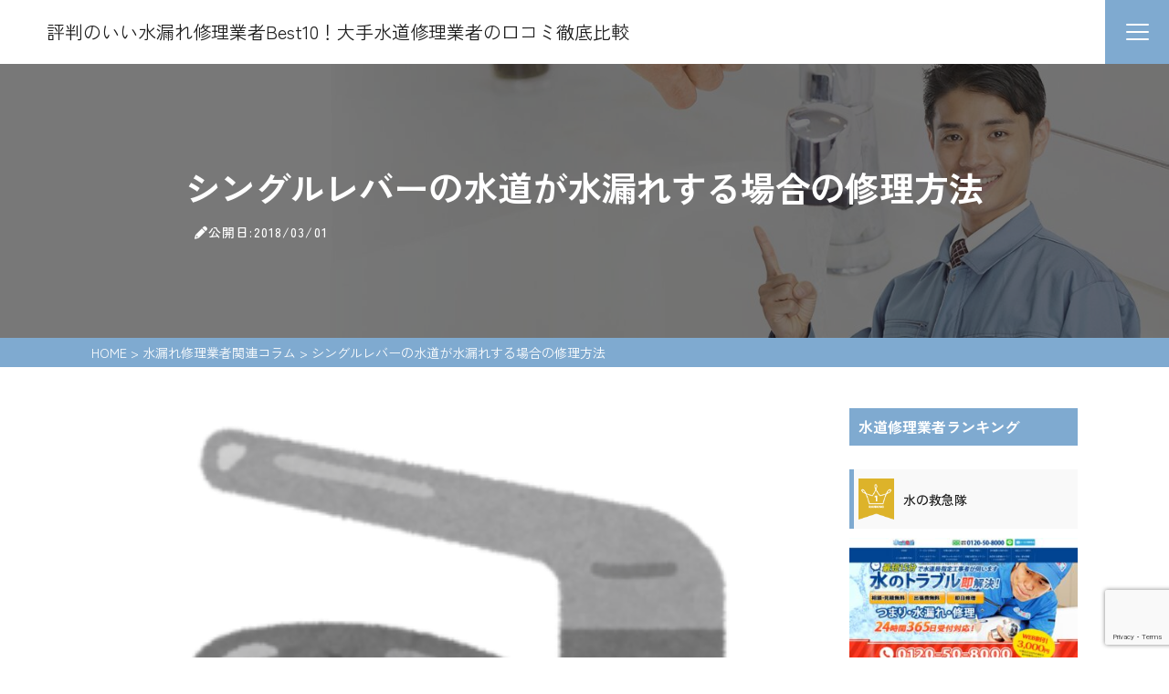

--- FILE ---
content_type: text/html; charset=UTF-8
request_url: https://mizumore-hikaku.info/column/suidou-mizumore-shuuri-houhou/
body_size: 21417
content:
<!DOCTYPE html>
<html lang="ja">
<head>
	<meta charset="utf-8">
  <meta name="viewport" content="width=device-width, initial-scale=1">
  <title>シングルレバーの水道が水漏れする場合の修理方法 | 評判のいい水漏れ修理業者Best10！大手水道修理業者の口コミ徹底比較</title>
  <!--FontAwesome-->
  <link rel="stylesheet" href="https://cdnjs.cloudflare.com/ajax/libs/font-awesome/6.1.1/css/all.min.css">
  <!--slick-->
  <link rel="stylesheet" type="text/css" href="//cdn.jsdelivr.net/npm/slick-carousel@1.8.1/slick/slick.css"/>
  <!--Google Font-->
  <link href="https://fonts.googleapis.com/css?family=Sawarabi+Gothic" rel="stylesheet">
  <link href="https://fonts.googleapis.com/css2?family=Noto+Sans+JP:wght@100;300;400;500;700;900&display=swap" rel="stylesheet">
  <link href="https://fonts.googleapis.com/css2?family=Kosugi&display=swap" rel="stylesheet">
  <link href="https://fonts.googleapis.com/css2?family=Zen+Kaku+Gothic+Antique:wght@300;400;500;700;900&display=swap" rel="stylesheet">
  <link href="https://fonts.googleapis.com/css2?family=Zen+Maru+Gothic:wght@300;400;500;700;900&display=swap" rel="stylesheet">
  <link href="https://fonts.googleapis.com/css2?family=Anton&display=swap" rel="stylesheet">
  <!--scrollHint-->
  <link rel="stylesheet" href="https://unpkg.com/scroll-hint@latest/css/scroll-hint.css">
  <script src="https://unpkg.com/scroll-hint@latest/js/scroll-hint.min.js"></script>
    	<style>img:is([sizes="auto" i], [sizes^="auto," i]) { contain-intrinsic-size: 3000px 1500px }</style>
	
		<!-- All in One SEO 4.9.3 - aioseo.com -->
	<meta name="description" content="シングルレバーの水道は手がふさがっている時にも使いやすくておすすめなものです。 シングルレバーの水道であればレバーも汚れにくくて掃除もしやすくなってきます。 また、冬場に寒い蛇口ハンドルをひねるのはストレスになることも。 その反面、シングルレバーの水道であれば押すだけで水が出るので使いやすいのも特徴。" />
	<meta name="robots" content="max-image-preview:large" />
	<meta name="author" content="adminadmin"/>
	<link rel="canonical" href="https://mizumore-hikaku.info/column/suidou-mizumore-shuuri-houhou/" />
	<meta name="generator" content="All in One SEO (AIOSEO) 4.9.3" />
		<meta property="og:locale" content="ja_JP" />
		<meta property="og:site_name" content="評判のいい水漏れ修理業者Best10！大手水道修理業者の口コミ徹底比較  水漏れトラブルで口コミ評判の高い水道修理業者比較！" />
		<meta property="og:type" content="article" />
		<meta property="og:title" content="シングルレバーの水道が水漏れする場合の修理方法 | 評判のいい水漏れ修理業者Best10！大手水道修理業者の口コミ徹底比較" />
		<meta property="og:description" content="シングルレバーの水道は手がふさがっている時にも使いやすくておすすめなものです。 シングルレバーの水道であればレバーも汚れにくくて掃除もしやすくなってきます。 また、冬場に寒い蛇口ハンドルをひねるのはストレスになることも。 その反面、シングルレバーの水道であれば押すだけで水が出るので使いやすいのも特徴。" />
		<meta property="og:url" content="https://mizumore-hikaku.info/column/suidou-mizumore-shuuri-houhou/" />
		<meta property="article:published_time" content="2018-03-01T03:00:18+00:00" />
		<meta property="article:modified_time" content="2018-03-01T03:00:18+00:00" />
		<meta name="twitter:card" content="summary" />
		<meta name="twitter:title" content="シングルレバーの水道が水漏れする場合の修理方法 | 評判のいい水漏れ修理業者Best10！大手水道修理業者の口コミ徹底比較" />
		<meta name="twitter:description" content="シングルレバーの水道は手がふさがっている時にも使いやすくておすすめなものです。 シングルレバーの水道であればレバーも汚れにくくて掃除もしやすくなってきます。 また、冬場に寒い蛇口ハンドルをひねるのはストレスになることも。 その反面、シングルレバーの水道であれば押すだけで水が出るので使いやすいのも特徴。" />
		<script type="application/ld+json" class="aioseo-schema">
			{"@context":"https:\/\/schema.org","@graph":[{"@type":"Article","@id":"https:\/\/mizumore-hikaku.info\/column\/suidou-mizumore-shuuri-houhou\/#article","name":"\u30b7\u30f3\u30b0\u30eb\u30ec\u30d0\u30fc\u306e\u6c34\u9053\u304c\u6c34\u6f0f\u308c\u3059\u308b\u5834\u5408\u306e\u4fee\u7406\u65b9\u6cd5 | \u8a55\u5224\u306e\u3044\u3044\u6c34\u6f0f\u308c\u4fee\u7406\u696d\u8005Best10\uff01\u5927\u624b\u6c34\u9053\u4fee\u7406\u696d\u8005\u306e\u53e3\u30b3\u30df\u5fb9\u5e95\u6bd4\u8f03","headline":"\u30b7\u30f3\u30b0\u30eb\u30ec\u30d0\u30fc\u306e\u6c34\u9053\u304c\u6c34\u6f0f\u308c\u3059\u308b\u5834\u5408\u306e\u4fee\u7406\u65b9\u6cd5","author":{"@id":"https:\/\/mizumore-hikaku.info\/author\/adminadmin\/#author"},"publisher":{"@id":"https:\/\/mizumore-hikaku.info\/#organization"},"image":{"@type":"ImageObject","url":"https:\/\/mizumore-hikaku.info\/wp-content\/uploads\/2018\/02\/mizu_kitchen.png","@id":"https:\/\/mizumore-hikaku.info\/column\/suidou-mizumore-shuuri-houhou\/#articleImage","width":365,"height":400},"datePublished":"2018-03-01T12:00:18+09:00","dateModified":"2018-03-01T12:00:18+09:00","inLanguage":"ja","mainEntityOfPage":{"@id":"https:\/\/mizumore-hikaku.info\/column\/suidou-mizumore-shuuri-houhou\/#webpage"},"isPartOf":{"@id":"https:\/\/mizumore-hikaku.info\/column\/suidou-mizumore-shuuri-houhou\/#webpage"},"articleSection":"\u6c34\u6f0f\u308c\u4fee\u7406\u696d\u8005\u95a2\u9023\u30b3\u30e9\u30e0"},{"@type":"BreadcrumbList","@id":"https:\/\/mizumore-hikaku.info\/column\/suidou-mizumore-shuuri-houhou\/#breadcrumblist","itemListElement":[{"@type":"ListItem","@id":"https:\/\/mizumore-hikaku.info#listItem","position":1,"name":"\u30db\u30fc\u30e0","item":"https:\/\/mizumore-hikaku.info","nextItem":{"@type":"ListItem","@id":"https:\/\/mizumore-hikaku.info#listItem","name":"\u6295\u7a3f"}},{"@type":"ListItem","@id":"https:\/\/mizumore-hikaku.info#listItem","position":2,"name":"\u6295\u7a3f","item":"https:\/\/mizumore-hikaku.info","nextItem":{"@type":"ListItem","@id":"https:\/\/mizumore-hikaku.info\/column\/#listItem","name":"\u6c34\u6f0f\u308c\u4fee\u7406\u696d\u8005\u95a2\u9023\u30b3\u30e9\u30e0"},"previousItem":{"@type":"ListItem","@id":"https:\/\/mizumore-hikaku.info#listItem","name":"\u30db\u30fc\u30e0"}},{"@type":"ListItem","@id":"https:\/\/mizumore-hikaku.info\/column\/#listItem","position":3,"name":"\u6c34\u6f0f\u308c\u4fee\u7406\u696d\u8005\u95a2\u9023\u30b3\u30e9\u30e0","item":"https:\/\/mizumore-hikaku.info\/column\/","nextItem":{"@type":"ListItem","@id":"https:\/\/mizumore-hikaku.info\/column\/suidou-mizumore-shuuri-houhou\/#listItem","name":"\u30b7\u30f3\u30b0\u30eb\u30ec\u30d0\u30fc\u306e\u6c34\u9053\u304c\u6c34\u6f0f\u308c\u3059\u308b\u5834\u5408\u306e\u4fee\u7406\u65b9\u6cd5"},"previousItem":{"@type":"ListItem","@id":"https:\/\/mizumore-hikaku.info#listItem","name":"\u6295\u7a3f"}},{"@type":"ListItem","@id":"https:\/\/mizumore-hikaku.info\/column\/suidou-mizumore-shuuri-houhou\/#listItem","position":4,"name":"\u30b7\u30f3\u30b0\u30eb\u30ec\u30d0\u30fc\u306e\u6c34\u9053\u304c\u6c34\u6f0f\u308c\u3059\u308b\u5834\u5408\u306e\u4fee\u7406\u65b9\u6cd5","previousItem":{"@type":"ListItem","@id":"https:\/\/mizumore-hikaku.info\/column\/#listItem","name":"\u6c34\u6f0f\u308c\u4fee\u7406\u696d\u8005\u95a2\u9023\u30b3\u30e9\u30e0"}}]},{"@type":"Organization","@id":"https:\/\/mizumore-hikaku.info\/#organization","name":"\u8a55\u5224\u306e\u3044\u3044\u6c34\u6f0f\u308c\u4fee\u7406\u696d\u8005Best10\uff01\u5927\u624b\u6c34\u9053\u4fee\u7406\u696d\u8005\u306e\u53e3\u30b3\u30df\u5fb9\u5e95\u6bd4\u8f03","description":"\u6c34\u6f0f\u308c\u30c8\u30e9\u30d6\u30eb\u3067\u53e3\u30b3\u30df\u8a55\u5224\u306e\u9ad8\u3044\u6c34\u9053\u4fee\u7406\u696d\u8005\u6bd4\u8f03\uff01","url":"https:\/\/mizumore-hikaku.info\/"},{"@type":"Person","@id":"https:\/\/mizumore-hikaku.info\/author\/adminadmin\/#author","url":"https:\/\/mizumore-hikaku.info\/author\/adminadmin\/","name":"adminadmin","image":{"@type":"ImageObject","@id":"https:\/\/mizumore-hikaku.info\/column\/suidou-mizumore-shuuri-houhou\/#authorImage","url":"https:\/\/secure.gravatar.com\/avatar\/110bb806b19d3c4f773df5c840fc7d49d3cb30cb65c32dadfadb4690c60c6635?s=96&d=mm&r=g","width":96,"height":96,"caption":"adminadmin"}},{"@type":"WebPage","@id":"https:\/\/mizumore-hikaku.info\/column\/suidou-mizumore-shuuri-houhou\/#webpage","url":"https:\/\/mizumore-hikaku.info\/column\/suidou-mizumore-shuuri-houhou\/","name":"\u30b7\u30f3\u30b0\u30eb\u30ec\u30d0\u30fc\u306e\u6c34\u9053\u304c\u6c34\u6f0f\u308c\u3059\u308b\u5834\u5408\u306e\u4fee\u7406\u65b9\u6cd5 | \u8a55\u5224\u306e\u3044\u3044\u6c34\u6f0f\u308c\u4fee\u7406\u696d\u8005Best10\uff01\u5927\u624b\u6c34\u9053\u4fee\u7406\u696d\u8005\u306e\u53e3\u30b3\u30df\u5fb9\u5e95\u6bd4\u8f03","description":"\u30b7\u30f3\u30b0\u30eb\u30ec\u30d0\u30fc\u306e\u6c34\u9053\u306f\u624b\u304c\u3075\u3055\u304c\u3063\u3066\u3044\u308b\u6642\u306b\u3082\u4f7f\u3044\u3084\u3059\u304f\u3066\u304a\u3059\u3059\u3081\u306a\u3082\u306e\u3067\u3059\u3002 \u30b7\u30f3\u30b0\u30eb\u30ec\u30d0\u30fc\u306e\u6c34\u9053\u3067\u3042\u308c\u3070\u30ec\u30d0\u30fc\u3082\u6c5a\u308c\u306b\u304f\u304f\u3066\u6383\u9664\u3082\u3057\u3084\u3059\u304f\u306a\u3063\u3066\u304d\u307e\u3059\u3002 \u307e\u305f\u3001\u51ac\u5834\u306b\u5bd2\u3044\u86c7\u53e3\u30cf\u30f3\u30c9\u30eb\u3092\u3072\u306d\u308b\u306e\u306f\u30b9\u30c8\u30ec\u30b9\u306b\u306a\u308b\u3053\u3068\u3082\u3002 \u305d\u306e\u53cd\u9762\u3001\u30b7\u30f3\u30b0\u30eb\u30ec\u30d0\u30fc\u306e\u6c34\u9053\u3067\u3042\u308c\u3070\u62bc\u3059\u3060\u3051\u3067\u6c34\u304c\u51fa\u308b\u306e\u3067\u4f7f\u3044\u3084\u3059\u3044\u306e\u3082\u7279\u5fb4\u3002","inLanguage":"ja","isPartOf":{"@id":"https:\/\/mizumore-hikaku.info\/#website"},"breadcrumb":{"@id":"https:\/\/mizumore-hikaku.info\/column\/suidou-mizumore-shuuri-houhou\/#breadcrumblist"},"author":{"@id":"https:\/\/mizumore-hikaku.info\/author\/adminadmin\/#author"},"creator":{"@id":"https:\/\/mizumore-hikaku.info\/author\/adminadmin\/#author"},"datePublished":"2018-03-01T12:00:18+09:00","dateModified":"2018-03-01T12:00:18+09:00"},{"@type":"WebSite","@id":"https:\/\/mizumore-hikaku.info\/#website","url":"https:\/\/mizumore-hikaku.info\/","name":"\u30b5\u30a4\u30c8\u30bf\u30a4\u30c8\u30eb\u3092\u5165\u529b\u3057\u3066\u304f\u3060\u3055\u3044","description":"\u6c34\u6f0f\u308c\u30c8\u30e9\u30d6\u30eb\u3067\u53e3\u30b3\u30df\u8a55\u5224\u306e\u9ad8\u3044\u6c34\u9053\u4fee\u7406\u696d\u8005\u6bd4\u8f03\uff01","inLanguage":"ja","publisher":{"@id":"https:\/\/mizumore-hikaku.info\/#organization"}}]}
		</script>
		<!-- All in One SEO -->

<script type="text/javascript">
/* <![CDATA[ */
window._wpemojiSettings = {"baseUrl":"https:\/\/s.w.org\/images\/core\/emoji\/16.0.1\/72x72\/","ext":".png","svgUrl":"https:\/\/s.w.org\/images\/core\/emoji\/16.0.1\/svg\/","svgExt":".svg","source":{"concatemoji":"https:\/\/mizumore-hikaku.info\/wp-includes\/js\/wp-emoji-release.min.js?ver=6.8.3"}};
/*! This file is auto-generated */
!function(s,n){var o,i,e;function c(e){try{var t={supportTests:e,timestamp:(new Date).valueOf()};sessionStorage.setItem(o,JSON.stringify(t))}catch(e){}}function p(e,t,n){e.clearRect(0,0,e.canvas.width,e.canvas.height),e.fillText(t,0,0);var t=new Uint32Array(e.getImageData(0,0,e.canvas.width,e.canvas.height).data),a=(e.clearRect(0,0,e.canvas.width,e.canvas.height),e.fillText(n,0,0),new Uint32Array(e.getImageData(0,0,e.canvas.width,e.canvas.height).data));return t.every(function(e,t){return e===a[t]})}function u(e,t){e.clearRect(0,0,e.canvas.width,e.canvas.height),e.fillText(t,0,0);for(var n=e.getImageData(16,16,1,1),a=0;a<n.data.length;a++)if(0!==n.data[a])return!1;return!0}function f(e,t,n,a){switch(t){case"flag":return n(e,"\ud83c\udff3\ufe0f\u200d\u26a7\ufe0f","\ud83c\udff3\ufe0f\u200b\u26a7\ufe0f")?!1:!n(e,"\ud83c\udde8\ud83c\uddf6","\ud83c\udde8\u200b\ud83c\uddf6")&&!n(e,"\ud83c\udff4\udb40\udc67\udb40\udc62\udb40\udc65\udb40\udc6e\udb40\udc67\udb40\udc7f","\ud83c\udff4\u200b\udb40\udc67\u200b\udb40\udc62\u200b\udb40\udc65\u200b\udb40\udc6e\u200b\udb40\udc67\u200b\udb40\udc7f");case"emoji":return!a(e,"\ud83e\udedf")}return!1}function g(e,t,n,a){var r="undefined"!=typeof WorkerGlobalScope&&self instanceof WorkerGlobalScope?new OffscreenCanvas(300,150):s.createElement("canvas"),o=r.getContext("2d",{willReadFrequently:!0}),i=(o.textBaseline="top",o.font="600 32px Arial",{});return e.forEach(function(e){i[e]=t(o,e,n,a)}),i}function t(e){var t=s.createElement("script");t.src=e,t.defer=!0,s.head.appendChild(t)}"undefined"!=typeof Promise&&(o="wpEmojiSettingsSupports",i=["flag","emoji"],n.supports={everything:!0,everythingExceptFlag:!0},e=new Promise(function(e){s.addEventListener("DOMContentLoaded",e,{once:!0})}),new Promise(function(t){var n=function(){try{var e=JSON.parse(sessionStorage.getItem(o));if("object"==typeof e&&"number"==typeof e.timestamp&&(new Date).valueOf()<e.timestamp+604800&&"object"==typeof e.supportTests)return e.supportTests}catch(e){}return null}();if(!n){if("undefined"!=typeof Worker&&"undefined"!=typeof OffscreenCanvas&&"undefined"!=typeof URL&&URL.createObjectURL&&"undefined"!=typeof Blob)try{var e="postMessage("+g.toString()+"("+[JSON.stringify(i),f.toString(),p.toString(),u.toString()].join(",")+"));",a=new Blob([e],{type:"text/javascript"}),r=new Worker(URL.createObjectURL(a),{name:"wpTestEmojiSupports"});return void(r.onmessage=function(e){c(n=e.data),r.terminate(),t(n)})}catch(e){}c(n=g(i,f,p,u))}t(n)}).then(function(e){for(var t in e)n.supports[t]=e[t],n.supports.everything=n.supports.everything&&n.supports[t],"flag"!==t&&(n.supports.everythingExceptFlag=n.supports.everythingExceptFlag&&n.supports[t]);n.supports.everythingExceptFlag=n.supports.everythingExceptFlag&&!n.supports.flag,n.DOMReady=!1,n.readyCallback=function(){n.DOMReady=!0}}).then(function(){return e}).then(function(){var e;n.supports.everything||(n.readyCallback(),(e=n.source||{}).concatemoji?t(e.concatemoji):e.wpemoji&&e.twemoji&&(t(e.twemoji),t(e.wpemoji)))}))}((window,document),window._wpemojiSettings);
/* ]]> */
</script>
<style id='wp-emoji-styles-inline-css' type='text/css'>

	img.wp-smiley, img.emoji {
		display: inline !important;
		border: none !important;
		box-shadow: none !important;
		height: 1em !important;
		width: 1em !important;
		margin: 0 0.07em !important;
		vertical-align: -0.1em !important;
		background: none !important;
		padding: 0 !important;
	}
</style>
<link rel='stylesheet' id='wp-block-library-css' href='https://mizumore-hikaku.info/wp-includes/css/dist/block-library/style.min.css?ver=6.8.3' type='text/css' media='all' />
<style id='classic-theme-styles-inline-css' type='text/css'>
/*! This file is auto-generated */
.wp-block-button__link{color:#fff;background-color:#32373c;border-radius:9999px;box-shadow:none;text-decoration:none;padding:calc(.667em + 2px) calc(1.333em + 2px);font-size:1.125em}.wp-block-file__button{background:#32373c;color:#fff;text-decoration:none}
</style>
<link rel='stylesheet' id='aioseo/css/src/vue/standalone/blocks/table-of-contents/global.scss-css' href='https://mizumore-hikaku.info/wp-content/plugins/all-in-one-seo-pack/dist/Lite/assets/css/table-of-contents/global.e90f6d47.css?ver=4.9.3' type='text/css' media='all' />
<style id='global-styles-inline-css' type='text/css'>
:root{--wp--preset--aspect-ratio--square: 1;--wp--preset--aspect-ratio--4-3: 4/3;--wp--preset--aspect-ratio--3-4: 3/4;--wp--preset--aspect-ratio--3-2: 3/2;--wp--preset--aspect-ratio--2-3: 2/3;--wp--preset--aspect-ratio--16-9: 16/9;--wp--preset--aspect-ratio--9-16: 9/16;--wp--preset--color--black: #000000;--wp--preset--color--cyan-bluish-gray: #abb8c3;--wp--preset--color--white: #ffffff;--wp--preset--color--pale-pink: #f78da7;--wp--preset--color--vivid-red: #cf2e2e;--wp--preset--color--luminous-vivid-orange: #ff6900;--wp--preset--color--luminous-vivid-amber: #fcb900;--wp--preset--color--light-green-cyan: #7bdcb5;--wp--preset--color--vivid-green-cyan: #00d084;--wp--preset--color--pale-cyan-blue: #8ed1fc;--wp--preset--color--vivid-cyan-blue: #0693e3;--wp--preset--color--vivid-purple: #9b51e0;--wp--preset--gradient--vivid-cyan-blue-to-vivid-purple: linear-gradient(135deg,rgba(6,147,227,1) 0%,rgb(155,81,224) 100%);--wp--preset--gradient--light-green-cyan-to-vivid-green-cyan: linear-gradient(135deg,rgb(122,220,180) 0%,rgb(0,208,130) 100%);--wp--preset--gradient--luminous-vivid-amber-to-luminous-vivid-orange: linear-gradient(135deg,rgba(252,185,0,1) 0%,rgba(255,105,0,1) 100%);--wp--preset--gradient--luminous-vivid-orange-to-vivid-red: linear-gradient(135deg,rgba(255,105,0,1) 0%,rgb(207,46,46) 100%);--wp--preset--gradient--very-light-gray-to-cyan-bluish-gray: linear-gradient(135deg,rgb(238,238,238) 0%,rgb(169,184,195) 100%);--wp--preset--gradient--cool-to-warm-spectrum: linear-gradient(135deg,rgb(74,234,220) 0%,rgb(151,120,209) 20%,rgb(207,42,186) 40%,rgb(238,44,130) 60%,rgb(251,105,98) 80%,rgb(254,248,76) 100%);--wp--preset--gradient--blush-light-purple: linear-gradient(135deg,rgb(255,206,236) 0%,rgb(152,150,240) 100%);--wp--preset--gradient--blush-bordeaux: linear-gradient(135deg,rgb(254,205,165) 0%,rgb(254,45,45) 50%,rgb(107,0,62) 100%);--wp--preset--gradient--luminous-dusk: linear-gradient(135deg,rgb(255,203,112) 0%,rgb(199,81,192) 50%,rgb(65,88,208) 100%);--wp--preset--gradient--pale-ocean: linear-gradient(135deg,rgb(255,245,203) 0%,rgb(182,227,212) 50%,rgb(51,167,181) 100%);--wp--preset--gradient--electric-grass: linear-gradient(135deg,rgb(202,248,128) 0%,rgb(113,206,126) 100%);--wp--preset--gradient--midnight: linear-gradient(135deg,rgb(2,3,129) 0%,rgb(40,116,252) 100%);--wp--preset--font-size--small: 13px;--wp--preset--font-size--medium: 20px;--wp--preset--font-size--large: 36px;--wp--preset--font-size--x-large: 42px;--wp--preset--spacing--20: 0.44rem;--wp--preset--spacing--30: 0.67rem;--wp--preset--spacing--40: 1rem;--wp--preset--spacing--50: 1.5rem;--wp--preset--spacing--60: 2.25rem;--wp--preset--spacing--70: 3.38rem;--wp--preset--spacing--80: 5.06rem;--wp--preset--shadow--natural: 6px 6px 9px rgba(0, 0, 0, 0.2);--wp--preset--shadow--deep: 12px 12px 50px rgba(0, 0, 0, 0.4);--wp--preset--shadow--sharp: 6px 6px 0px rgba(0, 0, 0, 0.2);--wp--preset--shadow--outlined: 6px 6px 0px -3px rgba(255, 255, 255, 1), 6px 6px rgba(0, 0, 0, 1);--wp--preset--shadow--crisp: 6px 6px 0px rgba(0, 0, 0, 1);}:where(.is-layout-flex){gap: 0.5em;}:where(.is-layout-grid){gap: 0.5em;}body .is-layout-flex{display: flex;}.is-layout-flex{flex-wrap: wrap;align-items: center;}.is-layout-flex > :is(*, div){margin: 0;}body .is-layout-grid{display: grid;}.is-layout-grid > :is(*, div){margin: 0;}:where(.wp-block-columns.is-layout-flex){gap: 2em;}:where(.wp-block-columns.is-layout-grid){gap: 2em;}:where(.wp-block-post-template.is-layout-flex){gap: 1.25em;}:where(.wp-block-post-template.is-layout-grid){gap: 1.25em;}.has-black-color{color: var(--wp--preset--color--black) !important;}.has-cyan-bluish-gray-color{color: var(--wp--preset--color--cyan-bluish-gray) !important;}.has-white-color{color: var(--wp--preset--color--white) !important;}.has-pale-pink-color{color: var(--wp--preset--color--pale-pink) !important;}.has-vivid-red-color{color: var(--wp--preset--color--vivid-red) !important;}.has-luminous-vivid-orange-color{color: var(--wp--preset--color--luminous-vivid-orange) !important;}.has-luminous-vivid-amber-color{color: var(--wp--preset--color--luminous-vivid-amber) !important;}.has-light-green-cyan-color{color: var(--wp--preset--color--light-green-cyan) !important;}.has-vivid-green-cyan-color{color: var(--wp--preset--color--vivid-green-cyan) !important;}.has-pale-cyan-blue-color{color: var(--wp--preset--color--pale-cyan-blue) !important;}.has-vivid-cyan-blue-color{color: var(--wp--preset--color--vivid-cyan-blue) !important;}.has-vivid-purple-color{color: var(--wp--preset--color--vivid-purple) !important;}.has-black-background-color{background-color: var(--wp--preset--color--black) !important;}.has-cyan-bluish-gray-background-color{background-color: var(--wp--preset--color--cyan-bluish-gray) !important;}.has-white-background-color{background-color: var(--wp--preset--color--white) !important;}.has-pale-pink-background-color{background-color: var(--wp--preset--color--pale-pink) !important;}.has-vivid-red-background-color{background-color: var(--wp--preset--color--vivid-red) !important;}.has-luminous-vivid-orange-background-color{background-color: var(--wp--preset--color--luminous-vivid-orange) !important;}.has-luminous-vivid-amber-background-color{background-color: var(--wp--preset--color--luminous-vivid-amber) !important;}.has-light-green-cyan-background-color{background-color: var(--wp--preset--color--light-green-cyan) !important;}.has-vivid-green-cyan-background-color{background-color: var(--wp--preset--color--vivid-green-cyan) !important;}.has-pale-cyan-blue-background-color{background-color: var(--wp--preset--color--pale-cyan-blue) !important;}.has-vivid-cyan-blue-background-color{background-color: var(--wp--preset--color--vivid-cyan-blue) !important;}.has-vivid-purple-background-color{background-color: var(--wp--preset--color--vivid-purple) !important;}.has-black-border-color{border-color: var(--wp--preset--color--black) !important;}.has-cyan-bluish-gray-border-color{border-color: var(--wp--preset--color--cyan-bluish-gray) !important;}.has-white-border-color{border-color: var(--wp--preset--color--white) !important;}.has-pale-pink-border-color{border-color: var(--wp--preset--color--pale-pink) !important;}.has-vivid-red-border-color{border-color: var(--wp--preset--color--vivid-red) !important;}.has-luminous-vivid-orange-border-color{border-color: var(--wp--preset--color--luminous-vivid-orange) !important;}.has-luminous-vivid-amber-border-color{border-color: var(--wp--preset--color--luminous-vivid-amber) !important;}.has-light-green-cyan-border-color{border-color: var(--wp--preset--color--light-green-cyan) !important;}.has-vivid-green-cyan-border-color{border-color: var(--wp--preset--color--vivid-green-cyan) !important;}.has-pale-cyan-blue-border-color{border-color: var(--wp--preset--color--pale-cyan-blue) !important;}.has-vivid-cyan-blue-border-color{border-color: var(--wp--preset--color--vivid-cyan-blue) !important;}.has-vivid-purple-border-color{border-color: var(--wp--preset--color--vivid-purple) !important;}.has-vivid-cyan-blue-to-vivid-purple-gradient-background{background: var(--wp--preset--gradient--vivid-cyan-blue-to-vivid-purple) !important;}.has-light-green-cyan-to-vivid-green-cyan-gradient-background{background: var(--wp--preset--gradient--light-green-cyan-to-vivid-green-cyan) !important;}.has-luminous-vivid-amber-to-luminous-vivid-orange-gradient-background{background: var(--wp--preset--gradient--luminous-vivid-amber-to-luminous-vivid-orange) !important;}.has-luminous-vivid-orange-to-vivid-red-gradient-background{background: var(--wp--preset--gradient--luminous-vivid-orange-to-vivid-red) !important;}.has-very-light-gray-to-cyan-bluish-gray-gradient-background{background: var(--wp--preset--gradient--very-light-gray-to-cyan-bluish-gray) !important;}.has-cool-to-warm-spectrum-gradient-background{background: var(--wp--preset--gradient--cool-to-warm-spectrum) !important;}.has-blush-light-purple-gradient-background{background: var(--wp--preset--gradient--blush-light-purple) !important;}.has-blush-bordeaux-gradient-background{background: var(--wp--preset--gradient--blush-bordeaux) !important;}.has-luminous-dusk-gradient-background{background: var(--wp--preset--gradient--luminous-dusk) !important;}.has-pale-ocean-gradient-background{background: var(--wp--preset--gradient--pale-ocean) !important;}.has-electric-grass-gradient-background{background: var(--wp--preset--gradient--electric-grass) !important;}.has-midnight-gradient-background{background: var(--wp--preset--gradient--midnight) !important;}.has-small-font-size{font-size: var(--wp--preset--font-size--small) !important;}.has-medium-font-size{font-size: var(--wp--preset--font-size--medium) !important;}.has-large-font-size{font-size: var(--wp--preset--font-size--large) !important;}.has-x-large-font-size{font-size: var(--wp--preset--font-size--x-large) !important;}
:where(.wp-block-post-template.is-layout-flex){gap: 1.25em;}:where(.wp-block-post-template.is-layout-grid){gap: 1.25em;}
:where(.wp-block-columns.is-layout-flex){gap: 2em;}:where(.wp-block-columns.is-layout-grid){gap: 2em;}
:root :where(.wp-block-pullquote){font-size: 1.5em;line-height: 1.6;}
</style>
<link rel='stylesheet' id='contact-form-7-css' href='https://mizumore-hikaku.info/wp-content/plugins/contact-form-7/includes/css/styles.css?ver=6.1.4' type='text/css' media='all' />
<link rel='stylesheet' id='pz-linkcard-css' href='//mizumore-hikaku.info/wp-content/uploads/pz-linkcard/style.css?ver=2.5.5.1' type='text/css' media='all' />
<link rel='stylesheet' id='default-icon-styles-css' href='https://mizumore-hikaku.info/wp-content/plugins/svg-vector-icon-plugin/public/../admin/css/wordpress-svg-icon-plugin-style.min.css?ver=6.8.3' type='text/css' media='all' />
<link rel='stylesheet' id='toc-screen-css' href='https://mizumore-hikaku.info/wp-content/plugins/table-of-contents-plus/screen.min.css?ver=2411.1' type='text/css' media='all' />
<link rel='stylesheet' id='reset-style-css' href='https://mizumore-hikaku.info/wp-content/themes/e_ver004/reset.css?ver=6.8.3' type='text/css' media='all' />
<link rel='stylesheet' id='main-style-css' href='https://mizumore-hikaku.info/wp-content/themes/e_ver004/style.css?ver=6.8.3' type='text/css' media='all' />
<link rel='stylesheet' id='child-style-css' href='https://mizumore-hikaku.info/wp-content/themes/e_ver004-child/style.css?ver=1.0.0' type='text/css' media='all' />
<link rel='stylesheet' id='color-style-css' href='https://mizumore-hikaku.info/wp-content/themes/e_ver004/color_css/blue.css?ver=6.8.3' type='text/css' media='all' />
<link rel='stylesheet' id='tablepress-default-css' href='https://mizumore-hikaku.info/wp-content/plugins/tablepress/css/build/default.css?ver=3.0.3' type='text/css' media='all' />
<script type="text/javascript" src="https://mizumore-hikaku.info/wp-includes/js/jquery/jquery.min.js?ver=3.7.1" id="jquery-core-js"></script>
<script type="text/javascript" src="https://mizumore-hikaku.info/wp-includes/js/jquery/jquery-migrate.min.js?ver=3.4.1" id="jquery-migrate-js"></script>
<link rel="https://api.w.org/" href="https://mizumore-hikaku.info/wp-json/" /><link rel="alternate" title="JSON" type="application/json" href="https://mizumore-hikaku.info/wp-json/wp/v2/posts/317" /><link rel="EditURI" type="application/rsd+xml" title="RSD" href="https://mizumore-hikaku.info/xmlrpc.php?rsd" />
<link rel='shortlink' href='https://mizumore-hikaku.info/?p=317' />
<link rel="alternate" title="oEmbed (JSON)" type="application/json+oembed" href="https://mizumore-hikaku.info/wp-json/oembed/1.0/embed?url=https%3A%2F%2Fmizumore-hikaku.info%2Fcolumn%2Fsuidou-mizumore-shuuri-houhou%2F" />
<link rel="alternate" title="oEmbed (XML)" type="text/xml+oembed" href="https://mizumore-hikaku.info/wp-json/oembed/1.0/embed?url=https%3A%2F%2Fmizumore-hikaku.info%2Fcolumn%2Fsuidou-mizumore-shuuri-houhou%2F&#038;format=xml" />

<link rel="stylesheet"  href="https://mizumore-hikaku.info/wp-content/plugins/Animate-maker/anima.css" type="text/css" />
<script defer src="https://mizumore-hikaku.info/wp-content/plugins/Animate-maker/anima.js"></script>
<!-- Favicon Rotator -->
<!-- End Favicon Rotator -->
<script type="text/javascript">
	window._wp_rp_static_base_url = 'https://wprp.sovrn.com/static/';
	window._wp_rp_wp_ajax_url = "https://mizumore-hikaku.info/wp-admin/admin-ajax.php";
	window._wp_rp_plugin_version = '3.6.4';
	window._wp_rp_post_id = '317';
	window._wp_rp_num_rel_posts = '8';
	window._wp_rp_thumbnails = true;
	window._wp_rp_post_title = '%E3%82%B7%E3%83%B3%E3%82%B0%E3%83%AB%E3%83%AC%E3%83%90%E3%83%BC%E3%81%AE%E6%B0%B4%E9%81%93%E3%81%8C%E6%B0%B4%E6%BC%8F%E3%82%8C%E3%81%99%E3%82%8B%E5%A0%B4%E5%90%88%E3%81%AE%E4%BF%AE%E7%90%86%E6%96%B9%E6%B3%95';
	window._wp_rp_post_tags = ['%E6%B0%B4%E6%BC%8F%E3%82%8C%E4%BF%AE%E7%90%86%E6%A5%AD%E8%80%85%E9%96%A2%E9%80%A3%E3%82%B3', 'alt'];
	window._wp_rp_promoted_content = true;
</script>
<link rel="stylesheet" href="https://mizumore-hikaku.info/wp-content/plugins/wordpress-23-related-posts-plugin/static/themes/twocolumns.css?version=3.6.4" />
<style type="text/css"></style><noscript><style>.lazyload[data-src]{display:none !important;}</style></noscript><style>.lazyload{background-image:none !important;}.lazyload:before{background-image:none !important;}</style><link rel="icon" href="https://mizumore-hikaku.info/wp-content/uploads/2017/12/favicon-150x150.png" sizes="32x32" />
<link rel="icon" href="https://mizumore-hikaku.info/wp-content/uploads/2017/12/favicon.png" sizes="192x192" />
<link rel="apple-touch-icon" href="https://mizumore-hikaku.info/wp-content/uploads/2017/12/favicon.png" />
<meta name="msapplication-TileImage" content="https://mizumore-hikaku.info/wp-content/uploads/2017/12/favicon.png" />
		<style type="text/css" id="wp-custom-css">
			.PR_wrapper_box{
width: 100%;
max-width: 1140px;
margin: 0 auto;
}

.PR_link_box{
  border: 2px solid #0094D6;
        margin-bottom:10px;
        margin-left: 10px;
        padding-top:10px;
        padding-left:10px;
}

h3.PR_box_header{
  background: #0094D6;
  color: #FFF!important;
        font-size: 1.4rem!important;
  margin-left: 10px;
        margin-bottom: 0!important;
  display:inline-block;
  padding: 10px !important;
  border-radius: 10px 10px 0 0;
        border-bottom: 0!important;
}

.PR_box_header::before {
  content: none !important;
}

.PR_link_box .PR_box_inner{
  padding: .5em;
}

a.pr_link{
        color:#0000ff !important;
}		</style>
			<!-- <php include __DIR__ . "/analyzetwbt2/analyze.php"; ?> -->
	<!-- Google Tag Manager -->
	<script>(function(w,d,s,l,i){w[l]=w[l]||[];w[l].push({'gtm.start':
new Date().getTime(),event:'gtm.js'});var f=d.getElementsByTagName(s)[0],
j=d.createElement(s),dl=l!='dataLayer'?'&l='+l:'';j.async=true;j.src=
'https://www.googletagmanager.com/gtm.js?id='+i+dl;f.parentNode.insertBefore(j,f);
})(window,document,'script','dataLayer','GTM-TPFZN267');</script>
	<!-- End Google Tag Manager -->
</head>
<body id="rb_design1" class="wp-singular post-template-default single single-post postid-317 single-format-standard wp-theme-e_ver004 wp-child-theme-e_ver004-child">
	<!-- Google Tag Manager (noscript) -->
<noscript><iframe src="https://www.googletagmanager.com/ns.html?id=GTM-TPFZN267"
height="0" width="0" style="display:none;visibility:hidden"></iframe></noscript>
	<!-- End Google Tag Manager (noscript) -->
	<header class="header">
    <div class="headerInner">
      <div class="header-logo">
        <a href="https://mizumore-hikaku.info">
          <div class="flex-wrap">

          <!--テキスト▼-->
                      <span class="site_name">評判のいい水漏れ修理業者Best10！大手水道修理業者の口コミ徹底比較</span>
                    <!--テキスト▲-->
          <!--ヘッダーロゴ▼-->
                    <!--ヘッダーロゴ▲-->
          </div>
        </a>
      </div>
      <!--ハンバーガーメニュー▼-->
      <div class="hamburger-menu">
        <input type="checkbox" id="menu-btn-check">
        <label for="menu-btn-check" class="menu-btn">
          <span></span>
        </label>
        <label for="menu-btn-check" class="menu-content" >
          <div id="nav_menu-2" class="widget widget_nav_menu"><h3>MENU</h3><div class="menu-nav-menu-container"><ul id="menu-nav-menu" class="menu"><li id="menu-item-36" class="menu-item menu-item-type-custom menu-item-object-custom menu-item-home menu-item-36"><a href="https://mizumore-hikaku.info/">HOME</a></li>
<li id="menu-item-511" class="menu-item menu-item-type-custom menu-item-object-custom menu-item-511"><a href="https://mizumore-hikaku.info/pickup/">水道修理業者ランキング</a></li>
<li id="menu-item-1033" class="menu-item menu-item-type-taxonomy menu-item-object-category current-post-ancestor current-menu-parent current-post-parent menu-item-1033"><a href="https://mizumore-hikaku.info/column/">水漏れ修理業者関連コラム</a></li>
<li id="menu-item-1035" class="menu-item menu-item-type-taxonomy menu-item-object-category menu-item-1035"><a href="https://mizumore-hikaku.info/area/">エリア別おすすめ修理業者</a></li>
<li id="menu-item-8647" class="menu-item menu-item-type-taxonomy menu-item-object-category menu-item-8647"><a href="https://mizumore-hikaku.info/genre/">ジャンル別おすすめ修理業者</a></li>
<li id="menu-item-1236" class="menu-item menu-item-type-post_type menu-item-object-page menu-item-1236"><a href="https://mizumore-hikaku.info/article/">記事一覧</a></li>
<li id="menu-item-515" class="menu-item menu-item-type-post_type menu-item-object-page menu-item-515"><a href="https://mizumore-hikaku.info/company/">運営者情報</a></li>
<li id="menu-item-299" class="menu-item menu-item-type-custom menu-item-object-custom menu-item-299"><a href="https://mizumore-hikaku.info/company/#webresearch">アンケートについて</a></li>
<li id="menu-item-516" class="menu-item menu-item-type-post_type menu-item-object-page menu-item-516"><a href="https://mizumore-hikaku.info/contact/">お問い合わせ</a></li>
<li id="menu-item-517" class="menu-item menu-item-type-post_type menu-item-object-page menu-item-517"><a href="https://mizumore-hikaku.info/sitemap/">サイトマップ</a></li>
</ul></div></div>          <div class="drawer_bg"></div>
        </label>
      </div>
      <!--ハンバーガーメニュー▲-->
    </div><!--headerInner-->
  </header>
      <!--▼メインビジュアル（サブ）▼-->
    <div class="mv_sub lazyload" style=";" data-back="https://mizumore-hikaku.info/wp-content/uploads/suido-bg-1.jpg">
      <div class="filter"></div>
      <div class="mvInner">
                                  <h1 class="mv_sub-ttl">シングルレバーの水道が水漏れする場合の修理方法</h1>
                                  <div class="time">
              <span><i class="fas fa-pencil-alt"></i>公開日:2018/03/01</span>
                         </div>
                        </div>
    </div>
    <!--メインビジュアル（サブ）▲ -->
    <!--メインビジュアル▲-->

    <!--▼パンくず-->
  <div class="breadcrumb_wrap">
                    <div class="breadcrumb_list">
          <div class="breadcrumbs" typeof="BreadcrumbList" vocab="https://schema.org/">
            <!-- Breadcrumb NavXT 7.4.1 -->
<span property="itemListElement" typeof="ListItem"><a property="item" typeof="WebPage" title="Go to 評判のいい水漏れ修理業者Best10！大手水道修理業者の口コミ徹底比較." href="https://mizumore-hikaku.info" class="home" ><span property="name">HOME</span></a><meta property="position" content="1"></span> &gt; <span property="itemListElement" typeof="ListItem"><a property="item" typeof="WebPage" title="Go to the 水漏れ修理業者関連コラム カテゴリー archives." href="https://mizumore-hikaku.info/column/" class="taxonomy category" ><span property="name">水漏れ修理業者関連コラム</span></a><meta property="position" content="2"></span> &gt; <span property="itemListElement" typeof="ListItem"><span property="name" class="post post-post current-item">シングルレバーの水道が水漏れする場合の修理方法</span><meta property="url" content="https://mizumore-hikaku.info/column/suidou-mizumore-shuuri-houhou/"><meta property="position" content="3"></span>          </div>
        </div>
          </div>
  <!--▲パンくずここまで-->
  <main class="main">
    <div class="inner">
      <div class="spacer">
        <div class="flex">
          <div class="left">
                        <!--▲リード-->
                                                <div class="recommend-box default rb_design1 toc_design1">
                      <p><img fetchpriority="high" decoding="async" class="alignleft wp-image-318" src="https://mizumore-hikaku.info/wp-content/uploads/2018/02/mizu_kitchen-274x300.png" alt="シングルレバーの水道が水漏れする場合の修理方法" width="242" height="265" /></p>
<p>&nbsp;</p>
<p>&nbsp;</p>
<p>シングルレバーの水道は<span style="color: #ff00ff;"><strong>手がふさがっている時にも使いやすくておすすめなもの</strong></span>です。<br />
シングルレバーの水道であればレバーも汚れにくくて掃除もしやすくなってきます。<br />
また、冬場に寒い蛇口ハンドルをひねるのはストレスになることも。<br />
その反面、シングルレバーの水道であれば押すだけで水が出るので使いやすいのも特徴。<br />
このようにシングルレバーは便利なものですが、<span style="color: #ff0000;"><strong>いろいろな箇所が壊れやすいことも確か。</strong></span><br />
例えば、レバー自体が外れて使えなくなる事があります。</p>
<p>他に水漏れしてくることもあるシングルレバーの水道ですが、<span style="color: #0000ff;"><strong>一体このような事態が起きた際にはどうすれば良いのでしょうか。</strong></span></p>
<p>&nbsp;</p>
<div id="toc_container" class="no_bullets"><p class="toc_title">CONTENTS</p><ul class="toc_list"><li><a href="#i"><span class="toc_number toc_depth_1">1</span> シングルレバーの水道が壊れたり水漏れした場合には？</a></li><li><a href="#i-2"><span class="toc_number toc_depth_1">2</span> シングルレバーで壊れやすい箇所は他にもある</a></li></ul></div>
<h2 class="design3"><span id="i">シングルレバーの水道が壊れたり水漏れした場合には？</span></h2>
<p>シングルレバーで<span style="color: #ff0000;"><strong>壊れやすい箇所は決まっています。</strong></span><br />
まず、構造的に弱いハンドルレバーは最も破損が多いものです。<br />
例えば、ハンドルを持ち上げた際にそのまま取れてしまうことがあります。<br />
こうなるとシングルレバーの水道も使えなくなり大変困ります。<br />
回すタイプの水道はこうした耐久性の点では勝ってきます。</p>
<p>&nbsp;</p>
<p><strong>◆ハンドルレバーを交換する</strong></p>
<p>もしもハンドルが取れるといったようなトラブルが生じた際に<span style="color: #ff0000;"><strong>はハンドルレバーを交換するのが一番</strong></span>です。<br />
ハンドルはメーカーに問い合わせて代替品を届けてもらうと良いでしょう。<br />
ハンドルを取り替える際にはまずは<span style="color: #ff00ff;"><strong>止水栓を止めるなどして水の流れを止めておく事が必要</strong></span>です。</p>
<p>他に、ハンドルレバーから水漏れしてくることがあります。<br />
この場合にはパッキンが腐食してダメになっているかもしれません。<br />
<span style="color: #008080;"><strong>単にハンドルレバーと蛇口の付け根に隙間があることが原因のこともあります。</strong></span><br />
この場合にはハンドルレバーを取り替えるのがやはり効果的です。</p>
<p>&nbsp;</p>
<p><strong>◆故障した際にはメーカー保証が受けられることも</strong></p>
<p>ちなみに故障した際にはメーカー保証が受けられることもあります。<br />
例えば、シングルレバーの取っ手が取れた際にメーカーに<span style="color: #ff00ff;"><strong>連絡すれば代わりの取っ手を無料で届けてくれることもある</strong></span>のです。<br />
こうした保証を利用すれば余計なコストもかかりません。<br />
このため、<span style="color: #ff0000;"><strong>壊れた際には何年保証かどうか確かめて保証が利用できるようならば積極的に活用しておきましょう。</strong></span></p>
<p>&nbsp;</p>
<p><strong>◆修理に必要なパーツは自分で購入できる</strong></p>
<p>修理に必要なパーツはホームセンター等でも手に入ることがあります。<br />
また、パッキン程度であれば予備交換品として最初からついてくることもあるでしょう。<br />
修理が面倒ならば<span style="color: #0000ff;"><strong>新しくシングルレバーの水道を購入するのも良い</strong></span>でしょう。</p>
<p>&nbsp;</p>
<p><strong>◆シングルレバーの水道を分解してみると良い</strong></p>
<p>温水と冷水が切り替えられるシングルレバーの水道もあります。<br />
こうしたシングルレバーの水道では温水機能が先にダメになることがあります。<br />
もしもシングルレバーを操作しても冷水しか出てこないようであれば<span style="color: #ff0000;"><strong>シングルレバーの水道を分解してみると良い</strong></span>でしょう。<br />
中でワイヤーなどが切れていることもあります。</p>
<p>&nbsp;</p>
<p>◆説明書を読んでみよう</p>
<p>実際に故障した際に原因がわからない場合には<span style="color: #0000ff;"><strong>説明書をまずは読んで見る</strong></span>ことも大事です。<br />
説明書にはよくある故障ケースについて記載されています。<br />
こちらを読んでもまだわからない場合にはカスタマーサービスに電話してみるのもおすすめです。</p>
<p>&nbsp;</p>
<p>シングルレバーを長持ちさせるためにもメンテナンスや掃除をしておくことも大事です。<br />
例えば、週に一度は拭き掃除をして余計なゴミや汚れを取り除きましょう。<br />
<span style="color: #ff00ff;"><strong>サビなどを防ぐためにも付属のロッドをノズルに突っ込んで掃除をすることも効果的</strong></span>です。</p>
<p>&nbsp;</p>
<h2 class="design3"><span id="i-2">シングルレバーで壊れやすい箇所は他にもある</span></h2>
<p>紹介した以外にもシングルレバーはいろいろなトラブルが起こります。</p>
<p><strong>〇水の出が悪い</strong><br />
例えば、単に水の出が少ないこともあります。<br />
これは水道が詰まっていたり、<span style="color: #ff6600;"><strong>シングルレバーの効きが悪くなっているためのことがあります。</strong></span><br />
もしも<span style="color: #ff00ff;"><strong>水の出が悪い場合には水圧を一気に高めてみると良い</strong></span>でしょう。<br />
これで異物が押し流れて問題が解決することもあります。<br />
また、<span style="color: #ff00ff;"><strong>洗浄ブラシを蛇口に突っ込んでみることで異物が取れることも。</strong></span></p>
<p>&nbsp;</p>
<p><strong>〇レバーハンドルが固くなる</strong></p>
<p>シングルレバーのレバーハンドルが固くなることもあります。<br />
これは<span style="color: #ff6600;"><strong>内部でサビが生じていることが原因</strong></span>です。<br />
サビがもしも生じてしまったら分解してサビを除去しましょう。<br />
<span style="color: #ff0000;"><strong>サビが発生するようならば交換したほうがよいかもしれません。</strong></span></p>
<p>ちなみにシングルレバーの水道も耐用年数がありますから、<span style="color: #008080;"><strong>耐用年数を過ぎたら交換する</strong></span>ようにしましょう。<br />
耐用年数を過ぎても使っているとシングルレバーの取っ手が取れやすくなったり、サビなどが生じるといったトラブルも起こりやすくなってきます。</p>
<p>&nbsp;</p>
<p><strong>〇ハンドルの操作が固くなる</strong></p>
<p>ハンドルの操作が固くなることもあります。<br />
ハンドルの操作が固い場合にはサビなどが内部で生じているのかもしれません。<br />
この際には<span style="color: #008080;"><strong>ハンドルを分解してサビなどを除去しましょう。</strong></span></p>
<p>&nbsp;</p>
<p>このようにシングルレバーの水道もトラブルと無縁なわけではありません。<br />
特にシングルレバーはレバー部分が弱いですから、<span style="color: #ff6600;"><strong>この部分は特に気をつけておきたいところでしょう。</strong></span><br />
もしも実際にシングルレバーの水道が壊れた際には上記のようなポイントを参考にして対処してみるのがおすすめです。</p>
                  </div><!--recommend-box-->
                  <!--ボタン▼-->
                  <div class="btn-wrap wide">
                    <div class="btn btn_top">
                      <a href="https://mizumore-hikaku.info/#recommend">
                        評判の水漏れ修理業者ランキング一覧<i class="fa-solid fa-chevron-right"></i>
                      </a>
                    </div>
                  </div>
                  <!--ボタン▲-->
                                                    <!--PRコンテンツ▼-->
                                <!--PRコンテンツ▲-->
                <!--比較表▼-->
                                <!--比較表▲-->
          </div>
          <div class="right">
            <!--▼サイドバー-->
    <div id="sidebar">            <div class="sidebar-list ranking_f design1">
                <h3 class="sidebar-title">水道修理業者ランキング</h3>
                
                        <div class="sidebar-item">
                            <a href="https://mizumore-hikaku.info/pickup/clearlife-net/">
                                                        <div class="title ranking_f">
                            <img src="[data-uri]" alt="ランキングアイコン1" class="rank-icon lazyload" data-src="https://mizumore-hikaku.info/wp-content/themes/e_ver004/img/ranking/option1/rank1.png" decoding="async" data-eio-rwidth="60" data-eio-rheight="70"><noscript><img src="https://mizumore-hikaku.info/wp-content/themes/e_ver004/img/ranking/option1/rank1.png" alt="ランキングアイコン1" class="rank-icon" data-eio="l"></noscript>                                水の救急隊                            </div>
                                                                <div class="img-wrap">
                                    <img width="1919" height="1918" src="[data-uri]" class="attachment-post-thumbnail size-post-thumbnail wp-post-image lazyload" alt="" decoding="async"   data-src="https://mizumore-hikaku.info/wp-content/uploads/mizumore-hikaku-tsudzukiku-clearlife-net_new1.jpg" data-srcset="https://mizumore-hikaku.info/wp-content/uploads/mizumore-hikaku-tsudzukiku-clearlife-net_new1.jpg 1919w, https://mizumore-hikaku.info/wp-content/uploads/mizumore-hikaku-tsudzukiku-clearlife-net_new1-300x300.jpg 300w, https://mizumore-hikaku.info/wp-content/uploads/mizumore-hikaku-tsudzukiku-clearlife-net_new1-1024x1024.jpg 1024w, https://mizumore-hikaku.info/wp-content/uploads/mizumore-hikaku-tsudzukiku-clearlife-net_new1-150x150.jpg 150w, https://mizumore-hikaku.info/wp-content/uploads/mizumore-hikaku-tsudzukiku-clearlife-net_new1-768x768.jpg 768w, https://mizumore-hikaku.info/wp-content/uploads/mizumore-hikaku-tsudzukiku-clearlife-net_new1-1536x1536.jpg 1536w" data-sizes="auto" data-eio-rwidth="1919" data-eio-rheight="1918" /><noscript><img width="1919" height="1918" src="https://mizumore-hikaku.info/wp-content/uploads/mizumore-hikaku-tsudzukiku-clearlife-net_new1.jpg" class="attachment-post-thumbnail size-post-thumbnail wp-post-image" alt="" decoding="async" srcset="https://mizumore-hikaku.info/wp-content/uploads/mizumore-hikaku-tsudzukiku-clearlife-net_new1.jpg 1919w, https://mizumore-hikaku.info/wp-content/uploads/mizumore-hikaku-tsudzukiku-clearlife-net_new1-300x300.jpg 300w, https://mizumore-hikaku.info/wp-content/uploads/mizumore-hikaku-tsudzukiku-clearlife-net_new1-1024x1024.jpg 1024w, https://mizumore-hikaku.info/wp-content/uploads/mizumore-hikaku-tsudzukiku-clearlife-net_new1-150x150.jpg 150w, https://mizumore-hikaku.info/wp-content/uploads/mizumore-hikaku-tsudzukiku-clearlife-net_new1-768x768.jpg 768w, https://mizumore-hikaku.info/wp-content/uploads/mizumore-hikaku-tsudzukiku-clearlife-net_new1-1536x1536.jpg 1536w" sizes="(max-width: 1919px) 100vw, 1919px" data-eio="l" /></noscript>                                    <span class="quote" >引用元：https://clearlife-net.com/</span>
                                </div>
                            </a>
                        </div>

                
                        <div class="sidebar-item">
                            <a href="https://mizumore-hikaku.info/pickup/qracian/">
                                                        <div class="title ranking_f">
                            <img src="[data-uri]" alt="ランキングアイコン2" class="rank-icon lazyload" data-src="https://mizumore-hikaku.info/wp-content/themes/e_ver004/img/ranking/option1/rank2.png" decoding="async" data-eio-rwidth="60" data-eio-rheight="70"><noscript><img src="https://mizumore-hikaku.info/wp-content/themes/e_ver004/img/ranking/option1/rank2.png" alt="ランキングアイコン2" class="rank-icon" data-eio="l"></noscript>                                クラシアン                            </div>
                                                                <div class="img-wrap">
                                    <img width="1024" height="1023" src="[data-uri]" class="attachment-post-thumbnail size-post-thumbnail wp-post-image lazyload" alt="" decoding="async"   data-src="https://mizumore-hikaku.info/wp-content/uploads/qracian_recommend-2_square.jpg" data-srcset="https://mizumore-hikaku.info/wp-content/uploads/qracian_recommend-2_square.jpg 1024w, https://mizumore-hikaku.info/wp-content/uploads/qracian_recommend-2_square-300x300.jpg 300w, https://mizumore-hikaku.info/wp-content/uploads/qracian_recommend-2_square-150x150.jpg 150w, https://mizumore-hikaku.info/wp-content/uploads/qracian_recommend-2_square-768x767.jpg 768w" data-sizes="auto" data-eio-rwidth="1024" data-eio-rheight="1023" /><noscript><img width="1024" height="1023" src="https://mizumore-hikaku.info/wp-content/uploads/qracian_recommend-2_square.jpg" class="attachment-post-thumbnail size-post-thumbnail wp-post-image" alt="" decoding="async" srcset="https://mizumore-hikaku.info/wp-content/uploads/qracian_recommend-2_square.jpg 1024w, https://mizumore-hikaku.info/wp-content/uploads/qracian_recommend-2_square-300x300.jpg 300w, https://mizumore-hikaku.info/wp-content/uploads/qracian_recommend-2_square-150x150.jpg 150w, https://mizumore-hikaku.info/wp-content/uploads/qracian_recommend-2_square-768x767.jpg 768w" sizes="(max-width: 1024px) 100vw, 1024px" data-eio="l" /></noscript>                                    <span class="quote" >引用元：https://www.qracian.co.jp/</span>
                                </div>
                            </a>
                        </div>

                
                        <div class="sidebar-item">
                            <a href="https://mizumore-hikaku.info/pickup/suido-service/">
                                                        <div class="title ranking_f">
                            <img src="[data-uri]" alt="ランキングアイコン3" class="rank-icon lazyload" data-src="https://mizumore-hikaku.info/wp-content/themes/e_ver004/img/ranking/option1/rank3.png" decoding="async" data-eio-rwidth="60" data-eio-rheight="70"><noscript><img src="https://mizumore-hikaku.info/wp-content/themes/e_ver004/img/ranking/option1/rank3.png" alt="ランキングアイコン3" class="rank-icon" data-eio="l"></noscript>                                スイドウサービス                            </div>
                                                                <div class="img-wrap">
                                    <img width="1903" height="1903" src="[data-uri]" class="attachment-post-thumbnail size-post-thumbnail wp-post-image lazyload" alt="" decoding="async"   data-src="https://mizumore-hikaku.info/wp-content/uploads/2019/09/ranking3-3.jpg" data-srcset="https://mizumore-hikaku.info/wp-content/uploads/2019/09/ranking3-3.jpg 1903w, https://mizumore-hikaku.info/wp-content/uploads/2019/09/ranking3-3-300x300.jpg 300w, https://mizumore-hikaku.info/wp-content/uploads/2019/09/ranking3-3-1024x1024.jpg 1024w, https://mizumore-hikaku.info/wp-content/uploads/2019/09/ranking3-3-150x150.jpg 150w, https://mizumore-hikaku.info/wp-content/uploads/2019/09/ranking3-3-768x768.jpg 768w, https://mizumore-hikaku.info/wp-content/uploads/2019/09/ranking3-3-1536x1536.jpg 1536w" data-sizes="auto" data-eio-rwidth="1903" data-eio-rheight="1903" /><noscript><img width="1903" height="1903" src="https://mizumore-hikaku.info/wp-content/uploads/2019/09/ranking3-3.jpg" class="attachment-post-thumbnail size-post-thumbnail wp-post-image" alt="" decoding="async" srcset="https://mizumore-hikaku.info/wp-content/uploads/2019/09/ranking3-3.jpg 1903w, https://mizumore-hikaku.info/wp-content/uploads/2019/09/ranking3-3-300x300.jpg 300w, https://mizumore-hikaku.info/wp-content/uploads/2019/09/ranking3-3-1024x1024.jpg 1024w, https://mizumore-hikaku.info/wp-content/uploads/2019/09/ranking3-3-150x150.jpg 150w, https://mizumore-hikaku.info/wp-content/uploads/2019/09/ranking3-3-768x768.jpg 768w, https://mizumore-hikaku.info/wp-content/uploads/2019/09/ranking3-3-1536x1536.jpg 1536w" sizes="(max-width: 1903px) 100vw, 1903px" data-eio="l" /></noscript>                                    <span class="quote" >引用元：https://www.suido-service.com/</span>
                                </div>
                            </a>
                        </div>

                
                        <div class="sidebar-item">
                            <a href="https://mizumore-hikaku.info/pickup/esmile-24/">
                                                        <div class="title ranking_f">
                            <img src="[data-uri]" alt="ランキングアイコン4" class="rank-icon lazyload" data-src="https://mizumore-hikaku.info/wp-content/themes/e_ver004/img/ranking/option1/rank4.png" decoding="async" data-eio-rwidth="60" data-eio-rheight="70"><noscript><img src="https://mizumore-hikaku.info/wp-content/themes/e_ver004/img/ranking/option1/rank4.png" alt="ランキングアイコン4" class="rank-icon" data-eio="l"></noscript>                                イースマイル                            </div>
                                                                <div class="img-wrap">
                                    <img width="1024" height="1023" src="[data-uri]" class="attachment-post-thumbnail size-post-thumbnail wp-post-image lazyload" alt="" decoding="async"   data-src="https://mizumore-hikaku.info/wp-content/uploads/esmile-24_recommend-4_square.jpg" data-srcset="https://mizumore-hikaku.info/wp-content/uploads/esmile-24_recommend-4_square.jpg 1024w, https://mizumore-hikaku.info/wp-content/uploads/esmile-24_recommend-4_square-300x300.jpg 300w, https://mizumore-hikaku.info/wp-content/uploads/esmile-24_recommend-4_square-150x150.jpg 150w, https://mizumore-hikaku.info/wp-content/uploads/esmile-24_recommend-4_square-768x767.jpg 768w" data-sizes="auto" data-eio-rwidth="1024" data-eio-rheight="1023" /><noscript><img width="1024" height="1023" src="https://mizumore-hikaku.info/wp-content/uploads/esmile-24_recommend-4_square.jpg" class="attachment-post-thumbnail size-post-thumbnail wp-post-image" alt="" decoding="async" srcset="https://mizumore-hikaku.info/wp-content/uploads/esmile-24_recommend-4_square.jpg 1024w, https://mizumore-hikaku.info/wp-content/uploads/esmile-24_recommend-4_square-300x300.jpg 300w, https://mizumore-hikaku.info/wp-content/uploads/esmile-24_recommend-4_square-150x150.jpg 150w, https://mizumore-hikaku.info/wp-content/uploads/esmile-24_recommend-4_square-768x767.jpg 768w" sizes="(max-width: 1024px) 100vw, 1024px" data-eio="l" /></noscript>                                    <span class="quote" >引用元：https://www.esmile-24.com/</span>
                                </div>
                            </a>
                        </div>

                
                        <div class="sidebar-item">
                            <a href="https://mizumore-hikaku.info/pickup/decadesdecades/">
                                                        <div class="title ranking_f">
                            <img src="[data-uri]" alt="ランキングアイコン5" class="rank-icon lazyload" data-src="https://mizumore-hikaku.info/wp-content/themes/e_ver004/img/ranking/option1/rank5.png" decoding="async" data-eio-rwidth="60" data-eio-rheight="70"><noscript><img src="https://mizumore-hikaku.info/wp-content/themes/e_ver004/img/ranking/option1/rank5.png" alt="ランキングアイコン5" class="rank-icon" data-eio="l"></noscript>                                水110番                            </div>
                                                                <div class="img-wrap">
                                    <img width="1919" height="1918" src="[data-uri]" class="attachment-post-thumbnail size-post-thumbnail wp-post-image lazyload" alt="" decoding="async"   data-src="https://mizumore-hikaku.info/wp-content/uploads/sharing-tech_recommend-5_square.jpg" data-srcset="https://mizumore-hikaku.info/wp-content/uploads/sharing-tech_recommend-5_square.jpg 1919w, https://mizumore-hikaku.info/wp-content/uploads/sharing-tech_recommend-5_square-300x300.jpg 300w, https://mizumore-hikaku.info/wp-content/uploads/sharing-tech_recommend-5_square-1024x1024.jpg 1024w, https://mizumore-hikaku.info/wp-content/uploads/sharing-tech_recommend-5_square-150x150.jpg 150w, https://mizumore-hikaku.info/wp-content/uploads/sharing-tech_recommend-5_square-768x768.jpg 768w, https://mizumore-hikaku.info/wp-content/uploads/sharing-tech_recommend-5_square-1536x1536.jpg 1536w" data-sizes="auto" data-eio-rwidth="1919" data-eio-rheight="1918" /><noscript><img width="1919" height="1918" src="https://mizumore-hikaku.info/wp-content/uploads/sharing-tech_recommend-5_square.jpg" class="attachment-post-thumbnail size-post-thumbnail wp-post-image" alt="" decoding="async" srcset="https://mizumore-hikaku.info/wp-content/uploads/sharing-tech_recommend-5_square.jpg 1919w, https://mizumore-hikaku.info/wp-content/uploads/sharing-tech_recommend-5_square-300x300.jpg 300w, https://mizumore-hikaku.info/wp-content/uploads/sharing-tech_recommend-5_square-1024x1024.jpg 1024w, https://mizumore-hikaku.info/wp-content/uploads/sharing-tech_recommend-5_square-150x150.jpg 150w, https://mizumore-hikaku.info/wp-content/uploads/sharing-tech_recommend-5_square-768x768.jpg 768w, https://mizumore-hikaku.info/wp-content/uploads/sharing-tech_recommend-5_square-1536x1536.jpg 1536w" sizes="(max-width: 1919px) 100vw, 1919px" data-eio="l" /></noscript>                                    <span class="quote" >引用元：https://www.sharing-tech.co.jp/mizu/</span>
                                </div>
                            </a>
                        </div>

                
                        <div class="sidebar-item">
                            <a href="https://mizumore-hikaku.info/pickup/suidou-org/">
                                                        <div class="title ranking_f">
                            <img src="[data-uri]" alt="ランキングアイコン6" class="rank-icon lazyload" data-src="https://mizumore-hikaku.info/wp-content/themes/e_ver004/img/ranking/option1/rank6.png" decoding="async" data-eio-rwidth="60" data-eio-rheight="70"><noscript><img src="https://mizumore-hikaku.info/wp-content/themes/e_ver004/img/ranking/option1/rank6.png" alt="ランキングアイコン6" class="rank-icon" data-eio="l"></noscript>                                生活水道センター                            </div>
                                                                <div class="img-wrap">
                                    <img width="1024" height="1023" src="[data-uri]" class="attachment-post-thumbnail size-post-thumbnail wp-post-image lazyload" alt="" decoding="async"   data-src="https://mizumore-hikaku.info/wp-content/uploads/sharing-tech_recommend-6_square.jpg" data-srcset="https://mizumore-hikaku.info/wp-content/uploads/sharing-tech_recommend-6_square.jpg 1024w, https://mizumore-hikaku.info/wp-content/uploads/sharing-tech_recommend-6_square-300x300.jpg 300w, https://mizumore-hikaku.info/wp-content/uploads/sharing-tech_recommend-6_square-150x150.jpg 150w, https://mizumore-hikaku.info/wp-content/uploads/sharing-tech_recommend-6_square-768x767.jpg 768w" data-sizes="auto" data-eio-rwidth="1024" data-eio-rheight="1023" /><noscript><img width="1024" height="1023" src="https://mizumore-hikaku.info/wp-content/uploads/sharing-tech_recommend-6_square.jpg" class="attachment-post-thumbnail size-post-thumbnail wp-post-image" alt="" decoding="async" srcset="https://mizumore-hikaku.info/wp-content/uploads/sharing-tech_recommend-6_square.jpg 1024w, https://mizumore-hikaku.info/wp-content/uploads/sharing-tech_recommend-6_square-300x300.jpg 300w, https://mizumore-hikaku.info/wp-content/uploads/sharing-tech_recommend-6_square-150x150.jpg 150w, https://mizumore-hikaku.info/wp-content/uploads/sharing-tech_recommend-6_square-768x767.jpg 768w" sizes="(max-width: 1024px) 100vw, 1024px" data-eio="l" /></noscript>                                    <span class="quote" >引用元：https://www.suidou.org/</span>
                                </div>
                            </a>
                        </div>

                
                        <div class="sidebar-item">
                            <a href="https://mizumore-hikaku.info/pickup/jkfals/">
                                                        <div class="title ranking_f">
                            <img src="[data-uri]" alt="ランキングアイコン7" class="rank-icon lazyload" data-src="https://mizumore-hikaku.info/wp-content/themes/e_ver004/img/ranking/option1/rank7.png" decoding="async" data-eio-rwidth="60" data-eio-rheight="70"><noscript><img src="https://mizumore-hikaku.info/wp-content/themes/e_ver004/img/ranking/option1/rank7.png" alt="ランキングアイコン7" class="rank-icon" data-eio="l"></noscript>                                水協                            </div>
                                                                <div class="img-wrap">
                                    <img width="300" height="300" src="[data-uri]" class="attachment-post-thumbnail size-post-thumbnail wp-post-image lazyload" alt="" decoding="async"   data-src="https://mizumore-hikaku.info/wp-content/uploads/sharing-tech_recommend-7_square.png" data-srcset="https://mizumore-hikaku.info/wp-content/uploads/sharing-tech_recommend-7_square.png 300w, https://mizumore-hikaku.info/wp-content/uploads/sharing-tech_recommend-7_square-150x150.png 150w" data-sizes="auto" data-eio-rwidth="300" data-eio-rheight="300" /><noscript><img width="300" height="300" src="https://mizumore-hikaku.info/wp-content/uploads/sharing-tech_recommend-7_square.png" class="attachment-post-thumbnail size-post-thumbnail wp-post-image" alt="" decoding="async" srcset="https://mizumore-hikaku.info/wp-content/uploads/sharing-tech_recommend-7_square.png 300w, https://mizumore-hikaku.info/wp-content/uploads/sharing-tech_recommend-7_square-150x150.png 150w" sizes="(max-width: 300px) 100vw, 300px" data-eio="l" /></noscript>                                    <span class="quote" >引用元：https://jkfals.com/</span>
                                </div>
                            </a>
                        </div>

                
                        <div class="sidebar-item">
                            <a href="https://mizumore-hikaku.info/pickup/jbr-rescue-water/">
                                                        <div class="title ranking_f">
                            <img src="[data-uri]" alt="ランキングアイコン8" class="rank-icon lazyload" data-src="https://mizumore-hikaku.info/wp-content/themes/e_ver004/img/ranking/option1/rank8.png" decoding="async" data-eio-rwidth="60" data-eio-rheight="70"><noscript><img src="https://mizumore-hikaku.info/wp-content/themes/e_ver004/img/ranking/option1/rank8.png" alt="ランキングアイコン8" class="rank-icon" data-eio="l"></noscript>                                水の生活救急車                            </div>
                                                                <div class="img-wrap">
                                    <img width="1024" height="1023" src="[data-uri]" class="attachment-post-thumbnail size-post-thumbnail wp-post-image lazyload" alt="" decoding="async"   data-src="https://mizumore-hikaku.info/wp-content/uploads/sharing-tech_recommend-8_square.jpg" data-srcset="https://mizumore-hikaku.info/wp-content/uploads/sharing-tech_recommend-8_square.jpg 1024w, https://mizumore-hikaku.info/wp-content/uploads/sharing-tech_recommend-8_square-300x300.jpg 300w, https://mizumore-hikaku.info/wp-content/uploads/sharing-tech_recommend-8_square-150x150.jpg 150w, https://mizumore-hikaku.info/wp-content/uploads/sharing-tech_recommend-8_square-768x767.jpg 768w" data-sizes="auto" data-eio-rwidth="1024" data-eio-rheight="1023" /><noscript><img width="1024" height="1023" src="https://mizumore-hikaku.info/wp-content/uploads/sharing-tech_recommend-8_square.jpg" class="attachment-post-thumbnail size-post-thumbnail wp-post-image" alt="" decoding="async" srcset="https://mizumore-hikaku.info/wp-content/uploads/sharing-tech_recommend-8_square.jpg 1024w, https://mizumore-hikaku.info/wp-content/uploads/sharing-tech_recommend-8_square-300x300.jpg 300w, https://mizumore-hikaku.info/wp-content/uploads/sharing-tech_recommend-8_square-150x150.jpg 150w, https://mizumore-hikaku.info/wp-content/uploads/sharing-tech_recommend-8_square-768x767.jpg 768w" sizes="(max-width: 1024px) 100vw, 1024px" data-eio="l" /></noscript>                                    <span class="quote" >引用元：https://mizu-mawari110.com/</span>
                                </div>
                            </a>
                        </div>

                
                        <div class="sidebar-item">
                            <a href="https://mizumore-hikaku.info/pickup/suidoukyukyu-center/">
                                                        <div class="title ranking_f">
                            <img src="[data-uri]" alt="ランキングアイコン9" class="rank-icon lazyload" data-src="https://mizumore-hikaku.info/wp-content/themes/e_ver004/img/ranking/option1/rank9.png" decoding="async" data-eio-rwidth="60" data-eio-rheight="70"><noscript><img src="https://mizumore-hikaku.info/wp-content/themes/e_ver004/img/ranking/option1/rank9.png" alt="ランキングアイコン9" class="rank-icon" data-eio="l"></noscript>                                水道救急センター                            </div>
                                                                <div class="img-wrap">
                                    <img width="1024" height="1023" src="[data-uri]" class="attachment-post-thumbnail size-post-thumbnail wp-post-image lazyload" alt="" decoding="async"   data-src="https://mizumore-hikaku.info/wp-content/uploads/sharing-tech_recommend-9_square.jpg" data-srcset="https://mizumore-hikaku.info/wp-content/uploads/sharing-tech_recommend-9_square.jpg 1024w, https://mizumore-hikaku.info/wp-content/uploads/sharing-tech_recommend-9_square-300x300.jpg 300w, https://mizumore-hikaku.info/wp-content/uploads/sharing-tech_recommend-9_square-150x150.jpg 150w, https://mizumore-hikaku.info/wp-content/uploads/sharing-tech_recommend-9_square-768x767.jpg 768w" data-sizes="auto" data-eio-rwidth="1024" data-eio-rheight="1023" /><noscript><img width="1024" height="1023" src="https://mizumore-hikaku.info/wp-content/uploads/sharing-tech_recommend-9_square.jpg" class="attachment-post-thumbnail size-post-thumbnail wp-post-image" alt="" decoding="async" srcset="https://mizumore-hikaku.info/wp-content/uploads/sharing-tech_recommend-9_square.jpg 1024w, https://mizumore-hikaku.info/wp-content/uploads/sharing-tech_recommend-9_square-300x300.jpg 300w, https://mizumore-hikaku.info/wp-content/uploads/sharing-tech_recommend-9_square-150x150.jpg 150w, https://mizumore-hikaku.info/wp-content/uploads/sharing-tech_recommend-9_square-768x767.jpg 768w" sizes="(max-width: 1024px) 100vw, 1024px" data-eio="l" /></noscript>                                    <span class="quote" >引用元：https://0120245990.com/</span>
                                </div>
                            </a>
                        </div>

                
                        <div class="sidebar-item">
                            <a href="https://mizumore-hikaku.info/pickup/24365mizu/">
                                                        <div class="title ranking_f">
                            <img src="[data-uri]" alt="ランキングアイコン10" class="rank-icon lazyload" data-src="https://mizumore-hikaku.info/wp-content/themes/e_ver004/img/ranking/option1/rank10.png" decoding="async" data-eio-rwidth="60" data-eio-rheight="70"><noscript><img src="https://mizumore-hikaku.info/wp-content/themes/e_ver004/img/ranking/option1/rank10.png" alt="ランキングアイコン10" class="rank-icon" data-eio="l"></noscript>                                水道1番館                            </div>
                                                                <div class="img-wrap">
                                    <img width="1024" height="1023" src="[data-uri]" class="attachment-post-thumbnail size-post-thumbnail wp-post-image lazyload" alt="" decoding="async"   data-src="https://mizumore-hikaku.info/wp-content/uploads/sharing-tech_recommend-10_square.jpg" data-srcset="https://mizumore-hikaku.info/wp-content/uploads/sharing-tech_recommend-10_square.jpg 1024w, https://mizumore-hikaku.info/wp-content/uploads/sharing-tech_recommend-10_square-300x300.jpg 300w, https://mizumore-hikaku.info/wp-content/uploads/sharing-tech_recommend-10_square-150x150.jpg 150w, https://mizumore-hikaku.info/wp-content/uploads/sharing-tech_recommend-10_square-768x767.jpg 768w" data-sizes="auto" data-eio-rwidth="1024" data-eio-rheight="1023" /><noscript><img width="1024" height="1023" src="https://mizumore-hikaku.info/wp-content/uploads/sharing-tech_recommend-10_square.jpg" class="attachment-post-thumbnail size-post-thumbnail wp-post-image" alt="" decoding="async" srcset="https://mizumore-hikaku.info/wp-content/uploads/sharing-tech_recommend-10_square.jpg 1024w, https://mizumore-hikaku.info/wp-content/uploads/sharing-tech_recommend-10_square-300x300.jpg 300w, https://mizumore-hikaku.info/wp-content/uploads/sharing-tech_recommend-10_square-150x150.jpg 150w, https://mizumore-hikaku.info/wp-content/uploads/sharing-tech_recommend-10_square-768x767.jpg 768w" sizes="(max-width: 1024px) 100vw, 1024px" data-eio="l" /></noscript>                                    <span class="quote" >引用元：https://www.24365mizu.com/</span>
                                </div>
                            </a>
                        </div>

                            </div><!--sidebar-list-->
                   <div class="sidebar-list post design1">
                <h3 class="sidebar-title">エリア別おすすめ修理業者</h3>
                                        <!-- コンテンツ▼ -->
                                                    <div class="sidebar-item">
                                <a href="https://mizumore-hikaku.info/area/nagoya-best3/">名古屋市でおすすめの水漏れ修理業者3選</a>
                            </div>
                                                <!-- コンテンツ▲ -->
                                        <!-- コンテンツ▼ -->
                                                    <div class="sidebar-item">
                                <a href="https://mizumore-hikaku.info/area/kitaku-best/">さいたま市北区の評判のよい水漏れ修理業者10選</a>
                            </div>
                                                <!-- コンテンツ▲ -->
                                        <!-- コンテンツ▼ -->
                                                    <div class="sidebar-item">
                                <a href="https://mizumore-hikaku.info/area/shiki-best/">志木市でおすすめの水漏れ修理業者10選</a>
                            </div>
                                                <!-- コンテンツ▲ -->
                                        <!-- コンテンツ▼ -->
                                                    <div class="sidebar-item">
                                <a href="https://mizumore-hikaku.info/area/chuouku-best/">さいたま市中央区の評判のよい水漏れ修理業者10選</a>
                            </div>
                                                <!-- コンテンツ▲ -->
                                        <!-- コンテンツ▼ -->
                                                    <div class="sidebar-item">
                                <a href="https://mizumore-hikaku.info/area/okegawa-best/">桶川市でおすすめの水漏れ修理業者10選</a>
                            </div>
                                                <!-- コンテンツ▲ -->
                                        <!-- コンテンツ▼ -->
                                                    <div class="sidebar-item">
                                <a href="https://mizumore-hikaku.info/area/saitama-best/">さいたま市西区の評判のよい水漏れ修理業者10選</a>
                            </div>
                                                <!-- コンテンツ▲ -->
                                        <!-- コンテンツ▼ -->
                                                    <div class="sidebar-item">
                                <a href="https://mizumore-hikaku.info/area/wako-best/">和光市でおすすめの水漏れ修理業者10選</a>
                            </div>
                                                <!-- コンテンツ▲ -->
                                        <!-- コンテンツ▼ -->
                                                    <div class="sidebar-item">
                                <a href="https://mizumore-hikaku.info/area/ashigarakamigun-matsudamachi-best/">足柄上郡松田町の評判のよい水漏れ修理業者10選</a>
                            </div>
                                                <!-- コンテンツ▲ -->
                                        <!-- コンテンツ▼ -->
                                                    <div class="sidebar-item">
                                <a href="https://mizumore-hikaku.info/area/niiza-best/">新座市でおすすめの水漏れ修理業者10選</a>
                            </div>
                                                <!-- コンテンツ▲ -->
                                        <!-- コンテンツ▼ -->
                                                    <div class="sidebar-item">
                                <a href="https://mizumore-hikaku.info/area/ashigarakamgun-kaiseimachi-best/">足柄上郡開成町の評判のよい水漏れ修理業者10選</a>
                            </div>
                                                <!-- コンテンツ▲ -->
                            </div><!--sidebar-list-->
                   <div class="sidebar-list post design1">
                <h3 class="sidebar-title">水漏れ修理業者関連コラム</h3>
                                        <!-- コンテンツ▼ -->
                                                    <div class="sidebar-item">
                                <a href="https://mizumore-hikaku.info/column/wind-select-tape/">水漏れ修理にテープが使える！テープの巻き方や選び方を解説</a>
                            </div>
                                                <!-- コンテンツ▲ -->
                                        <!-- コンテンツ▼ -->
                                                    <div class="sidebar-item">
                                <a href="https://mizumore-hikaku.info/column/leak-checkpoints/">水道から漏水！気になったらチェックすべきポイントとは？</a>
                            </div>
                                                <!-- コンテンツ▲ -->
                                        <!-- コンテンツ▼ -->
                                                    <div class="sidebar-item">
                                <a href="https://mizumore-hikaku.info/column/toilet-floor-leak/">トイレ床の水漏れが起きたら？チェックすべきポイントや対処方法を解説！</a>
                            </div>
                                                <!-- コンテンツ▲ -->
                                        <!-- コンテンツ▼ -->
                                                    <div class="sidebar-item">
                                <a href="https://mizumore-hikaku.info/column/bathroom-stinks/">洗面所が臭う！？原因の特定と解消方法とは</a>
                            </div>
                                                <!-- コンテンツ▲ -->
                                        <!-- コンテンツ▼ -->
                                                    <div class="sidebar-item">
                                <a href="https://mizumore-hikaku.info/column/kitchensink-leaking/">キッチンシンクの水漏れは誤った掃除が原因？シンク掃除の方法を見直そう！</a>
                            </div>
                                                <!-- コンテンツ▲ -->
                                        <!-- コンテンツ▼ -->
                                                    <div class="sidebar-item">
                                <a href="https://mizumore-hikaku.info/column/takara-standard-repair/">タカラスタンダード製品の水漏れ！原因別の解決策と修理のポイント</a>
                            </div>
                                                <!-- コンテンツ▲ -->
                                        <!-- コンテンツ▼ -->
                                                    <div class="sidebar-item">
                                <a href="https://mizumore-hikaku.info/column/toilet-repair-request/">トイレの修理はどちらに頼む？メーカーと水道修理業者の違いを解説！</a>
                            </div>
                                                <!-- コンテンツ▲ -->
                                        <!-- コンテンツ▼ -->
                                                    <div class="sidebar-item">
                                <a href="https://mizumore-hikaku.info/column/panasonic-repair/">パナソニック製品の水漏れ修理！自分でできる対処法と業者に頼むべきケース</a>
                            </div>
                                                <!-- コンテンツ▲ -->
                                        <!-- コンテンツ▼ -->
                                                    <div class="sidebar-item">
                                <a href="https://mizumore-hikaku.info/column/toto-repair/">TOTOの製品から水漏れ！修理を依頼する前に知っておきたいポイント</a>
                            </div>
                                                <!-- コンテンツ▲ -->
                                        <!-- コンテンツ▼ -->
                                                    <div class="sidebar-item">
                                <a href="https://mizumore-hikaku.info/column/lixil-repair/">LIXIL製品の水漏れ修理！自分でできる場合と業者に依頼する場合の違い</a>
                            </div>
                                                <!-- コンテンツ▲ -->
                            </div><!--sidebar-list-->
                   <div class="sidebar-list post design1">
                <h3 class="sidebar-title"> ジャンル別おすすめ修理業者</h3>
                                        <!-- コンテンツ▼ -->
                                                    <div class="sidebar-item">
                                <a href="https://mizumore-hikaku.info/genre/supply-drain-best/">給水・排水の水漏れ・詰まり修理業者おすすめ10選</a>
                            </div>
                                                <!-- コンテンツ▲ -->
                                        <!-- コンテンツ▼ -->
                                                    <div class="sidebar-item">
                                <a href="https://mizumore-hikaku.info/genre/dining-best/">台所の水漏れ・詰まり修理業者おすすめ10選</a>
                            </div>
                                                <!-- コンテンツ▲ -->
                                        <!-- コンテンツ▼ -->
                                                    <div class="sidebar-item">
                                <a href="https://mizumore-hikaku.info/genre/bathroom-best/">お風呂の水漏れ・詰まり修理業者おすすめ10選</a>
                            </div>
                                                <!-- コンテンツ▲ -->
                                        <!-- コンテンツ▼ -->
                                                    <div class="sidebar-item">
                                <a href="https://mizumore-hikaku.info/genre/washbasin-best/">洗面台の水漏れ・詰まり修理業者おすすめ10選</a>
                            </div>
                                                <!-- コンテンツ▲ -->
                                        <!-- コンテンツ▼ -->
                                                    <div class="sidebar-item">
                                <a href="https://mizumore-hikaku.info/genre/toilet-best/">トイレの水漏れ・詰まり修理業者おすすめ10選</a>
                            </div>
                                                <!-- コンテンツ▲ -->
                                        <!-- コンテンツ▼ -->
                                                    <div class="sidebar-item">
                                <a href="https://mizumore-hikaku.info/genre/kitchen-best3/">キッチンの水漏れ修理でおすすめの業者3選</a>
                            </div>
                                                <!-- コンテンツ▲ -->
                            </div><!--sidebar-list-->
       </div>
<!--▲サイドバー-->          </div>
        </div>
      </div>
    </div>
</main>
<!--▲メインエリア-->

<!--▼FAQ構造化データ-->
<!--▲FAQ構造化データ-->

<!--サイト下部固定バナー▼ -->
<!--TOP以外のバナー▼-->
					<a href="#" class="footer-totop-btn"><i class="fas fa-chevron-up"></i></a>
			<!--TOP以外のバナー▲-->
<!---TOPウィジェットバナー▼-->
<!--TOPウィジェットバナー▲-->
<!--サイト下部固定バナー▲-->
<!--比較表▼-->
<section id="rank_table" class="section sec-tablepress column_table bg-sub  rankIcon1">
					<div class="sectionTtl-wrap design2">
				<h2 class="sectionTtl-h2">
                    <span><img src="[data-uri]" alt="tablepressアイコン" data-src="https://mizumore-hikaku.info/wp-content/themes/e_ver004/img/table.svg" decoding="async" class="lazyload"><noscript><img src="https://mizumore-hikaku.info/wp-content/themes/e_ver004/img/table.svg" alt="tablepressアイコン" data-eio="l"></noscript></span>
                    水漏れ修理業者一覧                </h2>
			</div>
		        <div class="spacer">
            <div class="inner">
				                <div class="scrollArea btn1_2 btn2_5 design2">
                    
<table id="tablepress-10" class="tablepress tablepress-id-10">
<tbody>
<tr class="row-1">
	<td class="column-1">イメージ</td><td class="column-2"><img src="[data-uri]" width="100%"; data-src="https://mizumore-hikaku.info/wp-content/uploads/mizumore-hikaku-tsudzukiku-clearlife-net_new1.jpg" decoding="async" class="lazyload" data-eio-rwidth="1919" data-eio-rheight="1918"><noscript><img src="https://mizumore-hikaku.info/wp-content/uploads/mizumore-hikaku-tsudzukiku-clearlife-net_new1.jpg" width="100%"; data-eio="l"></noscript><br />
<span class="quote">引用元：https://clearlife-net.com/</span></td><td class="column-3"><img src="[data-uri]" width="100%"; data-src="https://mizumore-hikaku.info/wp-content/uploads/qracian_recommend-2_square.jpg" decoding="async" class="lazyload" data-eio-rwidth="1024" data-eio-rheight="1023"><noscript><img src="https://mizumore-hikaku.info/wp-content/uploads/qracian_recommend-2_square.jpg" width="100%"; data-eio="l"></noscript><br />
<span class="quote">引用元：https://www.qracian.co.jp/</span></td><td class="column-4"><img src="[data-uri]" width="100%"; data-src="https://mizumore-hikaku.info/wp-content/uploads/2019/09/ranking3-3.jpg" decoding="async" class="lazyload" data-eio-rwidth="1903" data-eio-rheight="1903"><noscript><img src="https://mizumore-hikaku.info/wp-content/uploads/2019/09/ranking3-3.jpg" width="100%"; data-eio="l"></noscript><br />
<span class="quote">引用元：https://www.suido-service.com/</span></td><td class="column-5"><img src="[data-uri]" width="100%"; data-src="https://mizumore-hikaku.info/wp-content/uploads/esmile-24_recommend-4_square.jpg" decoding="async" class="lazyload" data-eio-rwidth="1024" data-eio-rheight="1023"><noscript><img src="https://mizumore-hikaku.info/wp-content/uploads/esmile-24_recommend-4_square.jpg" width="100%"; data-eio="l"></noscript><br />
<span class="quote">引用元：https://www.esmile-24.com/</span></td><td class="column-6"><img src="[data-uri]" width="100%"; data-src="https://mizumore-hikaku.info/wp-content/uploads/sharing-tech_recommend-5_square.jpg" decoding="async" class="lazyload" data-eio-rwidth="1919" data-eio-rheight="1918"><noscript><img src="https://mizumore-hikaku.info/wp-content/uploads/sharing-tech_recommend-5_square.jpg" width="100%"; data-eio="l"></noscript><br />
<span class="quote">引用元：https://www.sharing-tech.co.jp/mizu/</span></td><td class="column-7"><img src="[data-uri]" width="100%"; data-src="https://mizumore-hikaku.info/wp-content/uploads/sharing-tech_recommend-6_square.jpg" decoding="async" class="lazyload" data-eio-rwidth="1024" data-eio-rheight="1023"><noscript><img src="https://mizumore-hikaku.info/wp-content/uploads/sharing-tech_recommend-6_square.jpg" width="100%"; data-eio="l"></noscript><br />
<span class="quote">引用元：https://www.suidou.org/</span></td><td class="column-8"><img src="[data-uri]" width="100%"; data-src="https://mizumore-hikaku.info/wp-content/uploads/sharing-tech_recommend-7_square.png" decoding="async" class="lazyload" data-eio-rwidth="300" data-eio-rheight="300"><noscript><img src="https://mizumore-hikaku.info/wp-content/uploads/sharing-tech_recommend-7_square.png" width="100%"; data-eio="l"></noscript><br />
<span class="quote">引用元：https://jkfals.com/</span></td><td class="column-9"><img src="[data-uri]" width="100%"; data-src="https://mizumore-hikaku.info/wp-content/uploads/sharing-tech_recommend-8_square.jpg" decoding="async" class="lazyload" data-eio-rwidth="1024" data-eio-rheight="1023"><noscript><img src="https://mizumore-hikaku.info/wp-content/uploads/sharing-tech_recommend-8_square.jpg" width="100%"; data-eio="l"></noscript><br />
<span class="quote">引用元：https://mizu-mawari110.com/</span></td><td class="column-10"><img src="[data-uri]" width="100%"; data-src="https://mizumore-hikaku.info/wp-content/uploads/sharing-tech_recommend-9_square.jpg" decoding="async" class="lazyload" data-eio-rwidth="1024" data-eio-rheight="1023"><noscript><img src="https://mizumore-hikaku.info/wp-content/uploads/sharing-tech_recommend-9_square.jpg" width="100%"; data-eio="l"></noscript><br />
<span class="quote">引用元：https://0120245990.com/</span></td><td class="column-11"><img src="[data-uri]" width="100%"; data-src="https://mizumore-hikaku.info/wp-content/uploads/sharing-tech_recommend-10_square.jpg" decoding="async" class="lazyload" data-eio-rwidth="1024" data-eio-rheight="1023"><noscript><img src="https://mizumore-hikaku.info/wp-content/uploads/sharing-tech_recommend-10_square.jpg" width="100%"; data-eio="l"></noscript><br />
<span class="quote">引用元：https://www.24365mizu.com/</span></td>
</tr>
<tr class="row-2">
	<td class="column-1">会社名</td><td class="column-2">水の救急隊</td><td class="column-3">クラシアン</td><td class="column-4">スイドウサービス</td><td class="column-5">イースマイル</td><td class="column-6">水110番</td><td class="column-7">生活水道センター</td><td class="column-8">水協</td><td class="column-9">水の生活救急車</td><td class="column-10">水道救急センター</td><td class="column-11">水道1番館</td>
</tr>
<tr class="row-3">
	<td class="column-1">特徴</td><td class="column-2">出張費ゼロ！見積もり費用もゼロ！</td><td class="column-3">知名度ナンバーワンの全国展開企業</td><td class="column-4">迅速に駆けつけてきてくれる！<br />
</td><td class="column-5">全国38都道府県の水トラブルに対応！<br />
</td><td class="column-6">料金は業界最安レベルの3000円から！<br />
</td><td class="column-7">対応が早いと評判<br />
</td><td class="column-8">テレビCMをいっさい行わないから超格安料金！</td><td class="column-9">一部上場企業だからこその安心感と信頼性</td><td class="column-10">修理のスピードが速い！</td><td class="column-11">連絡から最短30分で駆けつけ対応！</td>
</tr>
<tr class="row-4">
	<td class="column-1">口コミ・評判</td><td class="column-2"><a href="https://mizumore-hikaku.info/pickup/clearlife-net/" class="tp_btn-1">詳しくはこちら<i class="fas fa-chevron-right"></i></a></td><td class="column-3"><a href="https://mizumore-hikaku.info/pickup/qracian/" class="tp_btn-1">詳しくはこちら<i class="fas fa-chevron-right"></i></a></td><td class="column-4"><a href="https://mizumore-hikaku.info/pickup/suido-service/" class="tp_btn-1">詳しくはこちら<i class="fas fa-chevron-right"></i></a></td><td class="column-5"><a href="https://mizumore-hikaku.info/pickup/esmile-24/" class="tp_btn-1">詳しくはこちら<i class="fas fa-chevron-right"></i></a></td><td class="column-6"><a href="https://mizumore-hikaku.info/pickup/decadesdecades/" class="tp_btn-1">詳しくはこちら<i class="fas fa-chevron-right"></i></a></td><td class="column-7"><a href="https://mizumore-hikaku.info/pickup/suidou-org/" class="tp_btn-1">詳しくはこちら<i class="fas fa-chevron-right"></i></a></td><td class="column-8"><a href="https://mizumore-hikaku.info/pickup/jkfals/" class="tp_btn-1">詳しくはこちら<i class="fas fa-chevron-right"></i></a></td><td class="column-9"><a href="https://mizumore-hikaku.info/pickup/jbr-rescue-water/" class="tp_btn-1">詳しくはこちら<i class="fas fa-chevron-right"></i></a></td><td class="column-10"><a href="https://mizumore-hikaku.info/pickup/suidoukyukyu-center/" class="tp_btn-1">詳しくはこちら<i class="fas fa-chevron-right"></i></a></td><td class="column-11"><a href="https://mizumore-hikaku.info/pickup/24365mizu/" class="tp_btn-1">詳しくはこちら<i class="fas fa-chevron-right"></i></a></td>
</tr>
<tr class="row-5">
	<td class="column-1">公式サイト</td><td class="column-2"><a href="https://clearlife-net.com/" target="_blank" rel="noopener" class="tp_btn-2">公式サイトはこちら<i class="fas fa-external-link-alt"></i></a></td><td class="column-3"><a href="https://www.qracian.co.jp/" target="_blank" rel="noopener" class="tp_btn-2">公式サイトはこちら<i class="fas fa-external-link-alt"></i></a></td><td class="column-4"><a href="https://www.suido-service.com/" target="_blank" rel="noopener" class="tp_btn-2">公式サイトはこちら<i class="fas fa-external-link-alt"></i></a></td><td class="column-5"><a href="https://www.esmile-24.com/" target="_blank" rel="noopener" class="tp_btn-2">公式サイトはこちら<i class="fas fa-external-link-alt"></i></a></td><td class="column-6"><a href="https://www.sharing-tech.co.jp/mizu/" target="_blank" rel="noopener" class="tp_btn-2">公式サイトはこちら<i class="fas fa-external-link-alt"></i></a></td><td class="column-7"><a href="https://www.suidou.org/" target="_blank" rel="noopener" class="tp_btn-2">公式サイトはこちら<i class="fas fa-external-link-alt"></i></a></td><td class="column-8"><a href="https://jkfals.com/" target="_blank" rel="noopener" class="tp_btn-2">公式サイトはこちら<i class="fas fa-external-link-alt"></i></a></td><td class="column-9"><a href="https://mizu-mawari110.com/" target="_blank" rel="noopener" class="tp_btn-2">公式サイトはこちら<i class="fas fa-external-link-alt"></i></a></td><td class="column-10"><a href="https://0120245990.com/" target="_blank" rel="noopener" class="tp_btn-2">公式サイトはこちら<i class="fas fa-external-link-alt"></i></a></td><td class="column-11"><a href="https://www.24365mizu.com/" target="_blank" rel="noopener" class="tp_btn-2">公式サイトはこちら<i class="fas fa-external-link-alt"></i></a></td>
</tr>
</tbody>
</table>
<!-- #tablepress-10 from cache -->                </div>
            </div>
        </div>
</section><!--比較表▲-->
<!-- おすすめ関連記事▼ -->
    <section class="section sec-relatedPost bg-sub">
            <div class="sectionTtl-wrap design2">
        <h2 class="sectionTtl-h2"><span><img src="[data-uri]" alt="テキストコンテンツアイコン" data-src="https://mizumore-hikaku.info/wp-content/themes/e_ver004/img/book.svg" decoding="async" class="lazyload"><noscript><img src="https://mizumore-hikaku.info/wp-content/themes/e_ver004/img/book.svg" alt="テキストコンテンツアイコン" data-eio="l"></noscript></span>おすすめ関連記事</h2>
      </div>
            <div class="spacer">
        <div class="inner">
                <ul>
                              <li class="post-item">
            <a href="https://mizumore-hikaku.info/column/pro-self/" class="permalink">
              <div class="img-wrap">
                                    <img src="[data-uri]" alt="プロに頼むべき水道トラブルと自分で直せるトラブルの境目のアイキャッチ画像" data-src="https://mizumore-hikaku.info/wp-content/uploads/shutterstock_2504586457.jpg" decoding="async" class="lazyload" data-eio-rwidth="1024" data-eio-rheight="683"><noscript><img src="https://mizumore-hikaku.info/wp-content/uploads/shutterstock_2504586457.jpg" alt="プロに頼むべき水道トラブルと自分で直せるトラブルの境目のアイキャッチ画像" data-eio="l"></noscript>
                            </div>
                            <div class="text-wrap">
                <!--タイトル▼-->
                <div class="title">プロに頼むべき水道トラブルと自分で直せるトラブルの境目</div>
                <!--タイトル▲-->
                <!--抜粋分▼-->
                <p>水道トラブルは突然発生し、日常生活に大きな影響を与えることがあります。自分で修理できる場合もありますが、プロに ....</p>
                <!--抜粋分▲-->
              </div>
                          </a>
          </li>
                                        <li class="post-item">
            <a href="https://mizumore-hikaku.info/column/suidou-suiteki-genin-taisho/" class="permalink">
              <div class="img-wrap">
                                    <img src="[data-uri]" alt="水道の水滴が止まらない！原因と対処方法のアイキャッチ画像" data-src="https://mizumore-hikaku.info/wp-content/uploads/2018/02/mizu_suidou_tareru-281x300.png" decoding="async" class="lazyload" data-eio-rwidth="281" data-eio-rheight="300"><noscript><img src="https://mizumore-hikaku.info/wp-content/uploads/2018/02/mizu_suidou_tareru-281x300.png" alt="水道の水滴が止まらない！原因と対処方法のアイキャッチ画像" data-eio="l"></noscript>
                            </div>
                            <div class="text-wrap">
                <!--タイトル▼-->
                <div class="title">水道の水滴が止まらない！原因と対処方法</div>
                <!--タイトル▲-->
                <!--抜粋分▼-->
                <p>水道をしっかりしめたはずなのに水滴が止まらないと苛々するものです。 水道の水滴音で眠れないなんてこともあるかも ....</p>
                <!--抜粋分▲-->
              </div>
                          </a>
          </li>
                                        <li class="post-item">
            <a href="https://mizumore-hikaku.info/column/repair-time/" class="permalink">
              <div class="img-wrap">
                                    <img src="[data-uri]" alt="水漏れ修理にかかる時間はどのくらい？修理にかかる時間や日数を解説のアイキャッチ画像" data-src="https://mizumore-hikaku.info/wp-content/uploads/shutterstock_1798221763.jpg" decoding="async" class="lazyload" data-eio-rwidth="1024" data-eio-rheight="683"><noscript><img src="https://mizumore-hikaku.info/wp-content/uploads/shutterstock_1798221763.jpg" alt="水漏れ修理にかかる時間はどのくらい？修理にかかる時間や日数を解説のアイキャッチ画像" data-eio="l"></noscript>
                            </div>
                            <div class="text-wrap">
                <!--タイトル▼-->
                <div class="title">水漏れ修理にかかる時間はどのくらい？修理にかかる時間や日数を解説</div>
                <!--タイトル▲-->
                <!--抜粋分▼-->
                <p>水漏れ修理にかかる時間は、状況によって異なります。たとえば、軽微な水漏れであれば数十分で解決することもあります ....</p>
                <!--抜粋分▲-->
              </div>
                          </a>
          </li>
                                        <li class="post-item">
            <a href="https://mizumore-hikaku.info/column/fee/" class="permalink">
              <div class="img-wrap">
                                    <img src="[data-uri]" alt="水漏れの場所によって水漏れ修理の料金は違う？のアイキャッチ画像" data-src="https://mizumore-hikaku.info/wp-content/uploads/2018/11/e5992ee0a960ab8f95a3151fcdfa77c5_t-300x225.jpeg" decoding="async" class="lazyload" data-eio-rwidth="300" data-eio-rheight="225"><noscript><img src="https://mizumore-hikaku.info/wp-content/uploads/2018/11/e5992ee0a960ab8f95a3151fcdfa77c5_t-300x225.jpeg" alt="水漏れの場所によって水漏れ修理の料金は違う？のアイキャッチ画像" data-eio="l"></noscript>
                            </div>
                            <div class="text-wrap">
                <!--タイトル▼-->
                <div class="title">水漏れの場所によって水漏れ修理の料金は違う？</div>
                <!--タイトル▲-->
                <!--抜粋分▼-->
                <p>毎日水道は使いますし、生活をして行くなかで水は必要です。 ですが毎日水を使う場所は、長年住み続けていると、劣化 ....</p>
                <!--抜粋分▲-->
              </div>
                          </a>
          </li>
                                        <li class="post-item">
            <a href="https://mizumore-hikaku.info/column/washlet-mizumore/" class="permalink">
              <div class="img-wrap">
                                    <img src="[data-uri]" alt="トイレのウォシュレットの水漏れの原因とは？のアイキャッチ画像" data-src="https://mizumore-hikaku.info/wp-content/uploads/2018/08/180901_3.jpg" decoding="async" class="lazyload" data-eio-rwidth="480" data-eio-rheight="640"><noscript><img src="https://mizumore-hikaku.info/wp-content/uploads/2018/08/180901_3.jpg" alt="トイレのウォシュレットの水漏れの原因とは？のアイキャッチ画像" data-eio="l"></noscript>
                            </div>
                            <div class="text-wrap">
                <!--タイトル▼-->
                <div class="title">トイレのウォシュレットの水漏れの原因とは？</div>
                <!--タイトル▲-->
                <!--抜粋分▼-->
                <p>&nbsp; &nbsp; ウォシュレットから水が漏れる原因は、主に老朽化です。 パッキンなどが劣化してしまう ....</p>
                <!--抜粋分▲-->
              </div>
                          </a>
          </li>
                                        <li class="post-item">
            <a href="https://mizumore-hikaku.info/column/shawa-karan-mizumore-genin/" class="permalink">
              <div class="img-wrap">
                                    <img src="[data-uri]" alt="シャワーカランから水漏れする原因とは？のアイキャッチ画像" data-src="https://mizumore-hikaku.info/wp-content/uploads/2018/02/ryouri_metabo_furo_68-248x300.png" decoding="async" class="lazyload" data-eio-rwidth="248" data-eio-rheight="300"><noscript><img src="https://mizumore-hikaku.info/wp-content/uploads/2018/02/ryouri_metabo_furo_68-248x300.png" alt="シャワーカランから水漏れする原因とは？のアイキャッチ画像" data-eio="l"></noscript>
                            </div>
                            <div class="text-wrap">
                <!--タイトル▼-->
                <div class="title">シャワーカランから水漏れする原因とは？</div>
                <!--タイトル▲-->
                <!--抜粋分▼-->
                <p>&nbsp; 「蛇口を閉めてもシャワーカランからいつまでも水が出てくる」なんてことはありませんか。 こうしたシ ....</p>
                <!--抜粋分▲-->
              </div>
                          </a>
          </li>
                        </ul>
      </div>
    </div>
    </section>
 
<!-- おすすめ関連記事▲ -->
<!--▼フッター-->
<div class="footer">
	<div class="footerInner">
		<nav class="footerNav">
			<div class="footerNav-title"><a href="https://mizumore-hikaku.info">評判のいい水漏れ修理業者Best10！大手水道修理業者の口コミ徹底比較</a></div>
			<div id="nav_menu-2" class="widget widget_nav_menu"><h3>MENU</h3><div class="menu-nav-menu-container"><ul id="menu-nav-menu-1" class="menu"><li class="menu-item menu-item-type-custom menu-item-object-custom menu-item-home menu-item-36"><a href="https://mizumore-hikaku.info/">HOME</a></li>
<li class="menu-item menu-item-type-custom menu-item-object-custom menu-item-511"><a href="https://mizumore-hikaku.info/pickup/">水道修理業者ランキング</a></li>
<li class="menu-item menu-item-type-taxonomy menu-item-object-category current-post-ancestor current-menu-parent current-post-parent menu-item-1033"><a href="https://mizumore-hikaku.info/column/">水漏れ修理業者関連コラム</a></li>
<li class="menu-item menu-item-type-taxonomy menu-item-object-category menu-item-1035"><a href="https://mizumore-hikaku.info/area/">エリア別おすすめ修理業者</a></li>
<li class="menu-item menu-item-type-taxonomy menu-item-object-category menu-item-8647"><a href="https://mizumore-hikaku.info/genre/">ジャンル別おすすめ修理業者</a></li>
<li class="menu-item menu-item-type-post_type menu-item-object-page menu-item-1236"><a href="https://mizumore-hikaku.info/article/">記事一覧</a></li>
<li class="menu-item menu-item-type-post_type menu-item-object-page menu-item-515"><a href="https://mizumore-hikaku.info/company/">運営者情報</a></li>
<li class="menu-item menu-item-type-custom menu-item-object-custom menu-item-299"><a href="https://mizumore-hikaku.info/company/#webresearch">アンケートについて</a></li>
<li class="menu-item menu-item-type-post_type menu-item-object-page menu-item-516"><a href="https://mizumore-hikaku.info/contact/">お問い合わせ</a></li>
<li class="menu-item menu-item-type-post_type menu-item-object-page menu-item-517"><a href="https://mizumore-hikaku.info/sitemap/">サイトマップ</a></li>
</ul></div></div>		</nav>
	</div>
	<div class="footerCopy">
		Copyright (C) 2024 <a href="https://mizumore-hikaku.info">評判のいい水漏れ修理業者Best10！大手水道修理業者の口コミ徹底比較</a>All Rights Reserved.
	</div>
</div>
<!--▲フッター-->
<script type="speculationrules">
{"prefetch":[{"source":"document","where":{"and":[{"href_matches":"\/*"},{"not":{"href_matches":["\/wp-*.php","\/wp-admin\/*","\/wp-content\/uploads\/*","\/wp-content\/*","\/wp-content\/plugins\/*","\/wp-content\/themes\/e_ver004-child\/*","\/wp-content\/themes\/e_ver004\/*","\/*\\?(.+)"]}},{"not":{"selector_matches":"a[rel~=\"nofollow\"]"}},{"not":{"selector_matches":".no-prefetch, .no-prefetch a"}}]},"eagerness":"conservative"}]}
</script>
<script type="text/javascript" id="eio-lazy-load-js-before">
/* <![CDATA[ */
var eio_lazy_vars = {"exactdn_domain":"","skip_autoscale":0,"threshold":0,"use_dpr":1};
/* ]]> */
</script>
<script type="text/javascript" src="https://mizumore-hikaku.info/wp-content/plugins/ewww-image-optimizer/includes/lazysizes.min.js?ver=800" id="eio-lazy-load-js" async="async" data-wp-strategy="async"></script>
<script type="text/javascript" src="https://mizumore-hikaku.info/wp-includes/js/dist/hooks.min.js?ver=4d63a3d491d11ffd8ac6" id="wp-hooks-js"></script>
<script type="text/javascript" src="https://mizumore-hikaku.info/wp-includes/js/dist/i18n.min.js?ver=5e580eb46a90c2b997e6" id="wp-i18n-js"></script>
<script type="text/javascript" id="wp-i18n-js-after">
/* <![CDATA[ */
wp.i18n.setLocaleData( { 'text direction\u0004ltr': [ 'ltr' ] } );
/* ]]> */
</script>
<script type="text/javascript" src="https://mizumore-hikaku.info/wp-content/plugins/contact-form-7/includes/swv/js/index.js?ver=6.1.4" id="swv-js"></script>
<script type="text/javascript" id="contact-form-7-js-translations">
/* <![CDATA[ */
( function( domain, translations ) {
	var localeData = translations.locale_data[ domain ] || translations.locale_data.messages;
	localeData[""].domain = domain;
	wp.i18n.setLocaleData( localeData, domain );
} )( "contact-form-7", {"translation-revision-date":"2025-11-30 08:12:23+0000","generator":"GlotPress\/4.0.3","domain":"messages","locale_data":{"messages":{"":{"domain":"messages","plural-forms":"nplurals=1; plural=0;","lang":"ja_JP"},"This contact form is placed in the wrong place.":["\u3053\u306e\u30b3\u30f3\u30bf\u30af\u30c8\u30d5\u30a9\u30fc\u30e0\u306f\u9593\u9055\u3063\u305f\u4f4d\u7f6e\u306b\u7f6e\u304b\u308c\u3066\u3044\u307e\u3059\u3002"],"Error:":["\u30a8\u30e9\u30fc:"]}},"comment":{"reference":"includes\/js\/index.js"}} );
/* ]]> */
</script>
<script type="text/javascript" id="contact-form-7-js-before">
/* <![CDATA[ */
var wpcf7 = {
    "api": {
        "root": "https:\/\/mizumore-hikaku.info\/wp-json\/",
        "namespace": "contact-form-7\/v1"
    }
};
/* ]]> */
</script>
<script type="text/javascript" src="https://mizumore-hikaku.info/wp-content/plugins/contact-form-7/includes/js/index.js?ver=6.1.4" id="contact-form-7-js"></script>
<script type="text/javascript" id="toc-front-js-extra">
/* <![CDATA[ */
var tocplus = {"smooth_scroll":"1","visibility_show":"\u8a73\u7d30\u8868\u793a","visibility_hide":"\u7c21\u7565\u8868\u793a","visibility_hide_by_default":"1","width":"Auto","smooth_scroll_offset":"100"};
/* ]]> */
</script>
<script type="text/javascript" src="https://mizumore-hikaku.info/wp-content/plugins/table-of-contents-plus/front.min.js?ver=2411.1" id="toc-front-js"></script>
<script type="text/javascript" src="https://www.google.com/recaptcha/api.js?render=6LcbpdwqAAAAAEunY3FkLwWLPnTlLSm7XIwSTpgp&amp;ver=3.0" id="google-recaptcha-js"></script>
<script type="text/javascript" src="https://mizumore-hikaku.info/wp-includes/js/dist/vendor/wp-polyfill.min.js?ver=3.15.0" id="wp-polyfill-js"></script>
<script type="text/javascript" id="wpcf7-recaptcha-js-before">
/* <![CDATA[ */
var wpcf7_recaptcha = {
    "sitekey": "6LcbpdwqAAAAAEunY3FkLwWLPnTlLSm7XIwSTpgp",
    "actions": {
        "homepage": "homepage",
        "contactform": "contactform"
    }
};
/* ]]> */
</script>
<script type="text/javascript" src="https://mizumore-hikaku.info/wp-content/plugins/contact-form-7/modules/recaptcha/index.js?ver=6.1.4" id="wpcf7-recaptcha-js"></script>
<script type="text/javascript" id="flying-scripts">const loadScriptsTimer=setTimeout(loadScripts,5*1000);const userInteractionEvents=['click', 'mousemove', 'keydown', 'touchstart', 'touchmove', 'wheel'];userInteractionEvents.forEach(function(event){window.addEventListener(event,triggerScriptLoader,{passive:!0})});function triggerScriptLoader(){loadScripts();clearTimeout(loadScriptsTimer);userInteractionEvents.forEach(function(event){window.removeEventListener(event,triggerScriptLoader,{passive:!0})})}
function loadScripts(){document.querySelectorAll("script[data-type='lazy']").forEach(function(elem){elem.setAttribute("src",elem.getAttribute("data-src"))})}</script>
    <!--スクロールヒント▼-->
<script defer>
	window.onload = function() {
        new ScrollHint('.scrollArea', {
            i18n: {
                scrollable: 'スクロールできます'//表示されるテキストを変更
            }
        });
    }
</script>
<!--スクロールヒント▲-->
<!--ランキングアイコン▼-->
<script defer>
	tables = [...document.querySelectorAll('.sec-tablepress.column_table.rank_table')];
	tables.forEach(table => {
		const tds = table.querySelectorAll('.row-1 td:not(.row-1 td.column-1)');
		tds.forEach(td => {
			const rankIcon = document.createElement('span');
			rankIcon.className = 'rank-icon';
			td.appendChild(rankIcon);
		})
	})

</script>
<!--ランキングアイコン▲-->
<!--PRバナー▼-->
<!--PRバナー▲-->
<script defer>
		jQuery(function() {
		jQuery('.footer-banner').hide();
		jQuery('a.footer-totop-btn').hide();
		jQuery(window).on('scroll', function() {
			var doch = jQuery(document).innerHeight(); //ページ全体の高さ
			var winh = jQuery(window).innerHeight(); //ウィンドウの高さ
			var bottom = doch - winh; //ページ全体の高さ - ウィンドウの高さ = ページの最下部位置
			var distanceTop = 800;
			// 対象に達しているかどうかを判別
	
			if (bottom * 0.98 <= jQuery(window).scrollTop() || jQuery(window).scrollTop() <= distanceTop) {
				//一番下までスクロールした時に実行
				jQuery('.footer-banner').fadeOut('fast');
				jQuery('a.footer-totop-btn').fadeOut('fast');
			} else {
				jQuery('.footer-banner').fadeIn();
				jQuery('a.footer-totop-btn').fadeIn();
			}
		});
	});
</script>
<!--その他リスト・投稿一覧▼-->
<script defer>
	jQuery(function() {
		jQuery('.view').click(function() {
			jQuery(this).toggleClass('active');
			jQuery('.view').not(this).removeClass('active');
			jQuery(this).next('.hidden').slideToggle('350');
			jQuery('.view').not(this).next('.hidden').slideUp('350');

		});
	});
</script>
<!--その他リスト・投稿一覧▲-->
<!--FAQ▼-->
<script defer>
	jQuery(function() {
		jQuery('.faq-item').click(function() {
			jQuery(this).toggleClass('active');
			jQuery('.faq-item').not(this).removeClass('active');
			jQuery(this).find('.answer').slideToggle('250');
			jQuery('.faq-item').not(this).find('.answer').slideUp('250');

		});
	});
</script>
<!--FAQ▲-->
<!--バナー画像1自動表示設定▼-->

<!--バナー画像1▼-->
	<!--バナー画像1▲-->

<!--バナー画像2▼-->
	<!--バナー画像2▲-->

<!--バナー画像自動表示設定▲-->
<script src="https://code.jquery.com/jquery-3.7.1.min.js"></script>
<script type="text/javascript" src="//cdn.jsdelivr.net/npm/slick-carousel@1.8.1/slick/slick.min.js"></script>
<script src="https://mizumore-hikaku.info/wp-content/themes/e_ver004/js/script.js"></script>
</body>
</html><!-- WP Fastest Cache file was created in 0.29797983169556 seconds, on 19-01-26 16:13:07 --><!-- via php -->

--- FILE ---
content_type: text/html; charset=utf-8
request_url: https://www.google.com/recaptcha/api2/anchor?ar=1&k=6LcbpdwqAAAAAEunY3FkLwWLPnTlLSm7XIwSTpgp&co=aHR0cHM6Ly9taXp1bW9yZS1oaWtha3UuaW5mbzo0NDM.&hl=en&v=PoyoqOPhxBO7pBk68S4YbpHZ&size=invisible&anchor-ms=20000&execute-ms=30000&cb=7y1vgv3ajnbv
body_size: 48580
content:
<!DOCTYPE HTML><html dir="ltr" lang="en"><head><meta http-equiv="Content-Type" content="text/html; charset=UTF-8">
<meta http-equiv="X-UA-Compatible" content="IE=edge">
<title>reCAPTCHA</title>
<style type="text/css">
/* cyrillic-ext */
@font-face {
  font-family: 'Roboto';
  font-style: normal;
  font-weight: 400;
  font-stretch: 100%;
  src: url(//fonts.gstatic.com/s/roboto/v48/KFO7CnqEu92Fr1ME7kSn66aGLdTylUAMa3GUBHMdazTgWw.woff2) format('woff2');
  unicode-range: U+0460-052F, U+1C80-1C8A, U+20B4, U+2DE0-2DFF, U+A640-A69F, U+FE2E-FE2F;
}
/* cyrillic */
@font-face {
  font-family: 'Roboto';
  font-style: normal;
  font-weight: 400;
  font-stretch: 100%;
  src: url(//fonts.gstatic.com/s/roboto/v48/KFO7CnqEu92Fr1ME7kSn66aGLdTylUAMa3iUBHMdazTgWw.woff2) format('woff2');
  unicode-range: U+0301, U+0400-045F, U+0490-0491, U+04B0-04B1, U+2116;
}
/* greek-ext */
@font-face {
  font-family: 'Roboto';
  font-style: normal;
  font-weight: 400;
  font-stretch: 100%;
  src: url(//fonts.gstatic.com/s/roboto/v48/KFO7CnqEu92Fr1ME7kSn66aGLdTylUAMa3CUBHMdazTgWw.woff2) format('woff2');
  unicode-range: U+1F00-1FFF;
}
/* greek */
@font-face {
  font-family: 'Roboto';
  font-style: normal;
  font-weight: 400;
  font-stretch: 100%;
  src: url(//fonts.gstatic.com/s/roboto/v48/KFO7CnqEu92Fr1ME7kSn66aGLdTylUAMa3-UBHMdazTgWw.woff2) format('woff2');
  unicode-range: U+0370-0377, U+037A-037F, U+0384-038A, U+038C, U+038E-03A1, U+03A3-03FF;
}
/* math */
@font-face {
  font-family: 'Roboto';
  font-style: normal;
  font-weight: 400;
  font-stretch: 100%;
  src: url(//fonts.gstatic.com/s/roboto/v48/KFO7CnqEu92Fr1ME7kSn66aGLdTylUAMawCUBHMdazTgWw.woff2) format('woff2');
  unicode-range: U+0302-0303, U+0305, U+0307-0308, U+0310, U+0312, U+0315, U+031A, U+0326-0327, U+032C, U+032F-0330, U+0332-0333, U+0338, U+033A, U+0346, U+034D, U+0391-03A1, U+03A3-03A9, U+03B1-03C9, U+03D1, U+03D5-03D6, U+03F0-03F1, U+03F4-03F5, U+2016-2017, U+2034-2038, U+203C, U+2040, U+2043, U+2047, U+2050, U+2057, U+205F, U+2070-2071, U+2074-208E, U+2090-209C, U+20D0-20DC, U+20E1, U+20E5-20EF, U+2100-2112, U+2114-2115, U+2117-2121, U+2123-214F, U+2190, U+2192, U+2194-21AE, U+21B0-21E5, U+21F1-21F2, U+21F4-2211, U+2213-2214, U+2216-22FF, U+2308-230B, U+2310, U+2319, U+231C-2321, U+2336-237A, U+237C, U+2395, U+239B-23B7, U+23D0, U+23DC-23E1, U+2474-2475, U+25AF, U+25B3, U+25B7, U+25BD, U+25C1, U+25CA, U+25CC, U+25FB, U+266D-266F, U+27C0-27FF, U+2900-2AFF, U+2B0E-2B11, U+2B30-2B4C, U+2BFE, U+3030, U+FF5B, U+FF5D, U+1D400-1D7FF, U+1EE00-1EEFF;
}
/* symbols */
@font-face {
  font-family: 'Roboto';
  font-style: normal;
  font-weight: 400;
  font-stretch: 100%;
  src: url(//fonts.gstatic.com/s/roboto/v48/KFO7CnqEu92Fr1ME7kSn66aGLdTylUAMaxKUBHMdazTgWw.woff2) format('woff2');
  unicode-range: U+0001-000C, U+000E-001F, U+007F-009F, U+20DD-20E0, U+20E2-20E4, U+2150-218F, U+2190, U+2192, U+2194-2199, U+21AF, U+21E6-21F0, U+21F3, U+2218-2219, U+2299, U+22C4-22C6, U+2300-243F, U+2440-244A, U+2460-24FF, U+25A0-27BF, U+2800-28FF, U+2921-2922, U+2981, U+29BF, U+29EB, U+2B00-2BFF, U+4DC0-4DFF, U+FFF9-FFFB, U+10140-1018E, U+10190-1019C, U+101A0, U+101D0-101FD, U+102E0-102FB, U+10E60-10E7E, U+1D2C0-1D2D3, U+1D2E0-1D37F, U+1F000-1F0FF, U+1F100-1F1AD, U+1F1E6-1F1FF, U+1F30D-1F30F, U+1F315, U+1F31C, U+1F31E, U+1F320-1F32C, U+1F336, U+1F378, U+1F37D, U+1F382, U+1F393-1F39F, U+1F3A7-1F3A8, U+1F3AC-1F3AF, U+1F3C2, U+1F3C4-1F3C6, U+1F3CA-1F3CE, U+1F3D4-1F3E0, U+1F3ED, U+1F3F1-1F3F3, U+1F3F5-1F3F7, U+1F408, U+1F415, U+1F41F, U+1F426, U+1F43F, U+1F441-1F442, U+1F444, U+1F446-1F449, U+1F44C-1F44E, U+1F453, U+1F46A, U+1F47D, U+1F4A3, U+1F4B0, U+1F4B3, U+1F4B9, U+1F4BB, U+1F4BF, U+1F4C8-1F4CB, U+1F4D6, U+1F4DA, U+1F4DF, U+1F4E3-1F4E6, U+1F4EA-1F4ED, U+1F4F7, U+1F4F9-1F4FB, U+1F4FD-1F4FE, U+1F503, U+1F507-1F50B, U+1F50D, U+1F512-1F513, U+1F53E-1F54A, U+1F54F-1F5FA, U+1F610, U+1F650-1F67F, U+1F687, U+1F68D, U+1F691, U+1F694, U+1F698, U+1F6AD, U+1F6B2, U+1F6B9-1F6BA, U+1F6BC, U+1F6C6-1F6CF, U+1F6D3-1F6D7, U+1F6E0-1F6EA, U+1F6F0-1F6F3, U+1F6F7-1F6FC, U+1F700-1F7FF, U+1F800-1F80B, U+1F810-1F847, U+1F850-1F859, U+1F860-1F887, U+1F890-1F8AD, U+1F8B0-1F8BB, U+1F8C0-1F8C1, U+1F900-1F90B, U+1F93B, U+1F946, U+1F984, U+1F996, U+1F9E9, U+1FA00-1FA6F, U+1FA70-1FA7C, U+1FA80-1FA89, U+1FA8F-1FAC6, U+1FACE-1FADC, U+1FADF-1FAE9, U+1FAF0-1FAF8, U+1FB00-1FBFF;
}
/* vietnamese */
@font-face {
  font-family: 'Roboto';
  font-style: normal;
  font-weight: 400;
  font-stretch: 100%;
  src: url(//fonts.gstatic.com/s/roboto/v48/KFO7CnqEu92Fr1ME7kSn66aGLdTylUAMa3OUBHMdazTgWw.woff2) format('woff2');
  unicode-range: U+0102-0103, U+0110-0111, U+0128-0129, U+0168-0169, U+01A0-01A1, U+01AF-01B0, U+0300-0301, U+0303-0304, U+0308-0309, U+0323, U+0329, U+1EA0-1EF9, U+20AB;
}
/* latin-ext */
@font-face {
  font-family: 'Roboto';
  font-style: normal;
  font-weight: 400;
  font-stretch: 100%;
  src: url(//fonts.gstatic.com/s/roboto/v48/KFO7CnqEu92Fr1ME7kSn66aGLdTylUAMa3KUBHMdazTgWw.woff2) format('woff2');
  unicode-range: U+0100-02BA, U+02BD-02C5, U+02C7-02CC, U+02CE-02D7, U+02DD-02FF, U+0304, U+0308, U+0329, U+1D00-1DBF, U+1E00-1E9F, U+1EF2-1EFF, U+2020, U+20A0-20AB, U+20AD-20C0, U+2113, U+2C60-2C7F, U+A720-A7FF;
}
/* latin */
@font-face {
  font-family: 'Roboto';
  font-style: normal;
  font-weight: 400;
  font-stretch: 100%;
  src: url(//fonts.gstatic.com/s/roboto/v48/KFO7CnqEu92Fr1ME7kSn66aGLdTylUAMa3yUBHMdazQ.woff2) format('woff2');
  unicode-range: U+0000-00FF, U+0131, U+0152-0153, U+02BB-02BC, U+02C6, U+02DA, U+02DC, U+0304, U+0308, U+0329, U+2000-206F, U+20AC, U+2122, U+2191, U+2193, U+2212, U+2215, U+FEFF, U+FFFD;
}
/* cyrillic-ext */
@font-face {
  font-family: 'Roboto';
  font-style: normal;
  font-weight: 500;
  font-stretch: 100%;
  src: url(//fonts.gstatic.com/s/roboto/v48/KFO7CnqEu92Fr1ME7kSn66aGLdTylUAMa3GUBHMdazTgWw.woff2) format('woff2');
  unicode-range: U+0460-052F, U+1C80-1C8A, U+20B4, U+2DE0-2DFF, U+A640-A69F, U+FE2E-FE2F;
}
/* cyrillic */
@font-face {
  font-family: 'Roboto';
  font-style: normal;
  font-weight: 500;
  font-stretch: 100%;
  src: url(//fonts.gstatic.com/s/roboto/v48/KFO7CnqEu92Fr1ME7kSn66aGLdTylUAMa3iUBHMdazTgWw.woff2) format('woff2');
  unicode-range: U+0301, U+0400-045F, U+0490-0491, U+04B0-04B1, U+2116;
}
/* greek-ext */
@font-face {
  font-family: 'Roboto';
  font-style: normal;
  font-weight: 500;
  font-stretch: 100%;
  src: url(//fonts.gstatic.com/s/roboto/v48/KFO7CnqEu92Fr1ME7kSn66aGLdTylUAMa3CUBHMdazTgWw.woff2) format('woff2');
  unicode-range: U+1F00-1FFF;
}
/* greek */
@font-face {
  font-family: 'Roboto';
  font-style: normal;
  font-weight: 500;
  font-stretch: 100%;
  src: url(//fonts.gstatic.com/s/roboto/v48/KFO7CnqEu92Fr1ME7kSn66aGLdTylUAMa3-UBHMdazTgWw.woff2) format('woff2');
  unicode-range: U+0370-0377, U+037A-037F, U+0384-038A, U+038C, U+038E-03A1, U+03A3-03FF;
}
/* math */
@font-face {
  font-family: 'Roboto';
  font-style: normal;
  font-weight: 500;
  font-stretch: 100%;
  src: url(//fonts.gstatic.com/s/roboto/v48/KFO7CnqEu92Fr1ME7kSn66aGLdTylUAMawCUBHMdazTgWw.woff2) format('woff2');
  unicode-range: U+0302-0303, U+0305, U+0307-0308, U+0310, U+0312, U+0315, U+031A, U+0326-0327, U+032C, U+032F-0330, U+0332-0333, U+0338, U+033A, U+0346, U+034D, U+0391-03A1, U+03A3-03A9, U+03B1-03C9, U+03D1, U+03D5-03D6, U+03F0-03F1, U+03F4-03F5, U+2016-2017, U+2034-2038, U+203C, U+2040, U+2043, U+2047, U+2050, U+2057, U+205F, U+2070-2071, U+2074-208E, U+2090-209C, U+20D0-20DC, U+20E1, U+20E5-20EF, U+2100-2112, U+2114-2115, U+2117-2121, U+2123-214F, U+2190, U+2192, U+2194-21AE, U+21B0-21E5, U+21F1-21F2, U+21F4-2211, U+2213-2214, U+2216-22FF, U+2308-230B, U+2310, U+2319, U+231C-2321, U+2336-237A, U+237C, U+2395, U+239B-23B7, U+23D0, U+23DC-23E1, U+2474-2475, U+25AF, U+25B3, U+25B7, U+25BD, U+25C1, U+25CA, U+25CC, U+25FB, U+266D-266F, U+27C0-27FF, U+2900-2AFF, U+2B0E-2B11, U+2B30-2B4C, U+2BFE, U+3030, U+FF5B, U+FF5D, U+1D400-1D7FF, U+1EE00-1EEFF;
}
/* symbols */
@font-face {
  font-family: 'Roboto';
  font-style: normal;
  font-weight: 500;
  font-stretch: 100%;
  src: url(//fonts.gstatic.com/s/roboto/v48/KFO7CnqEu92Fr1ME7kSn66aGLdTylUAMaxKUBHMdazTgWw.woff2) format('woff2');
  unicode-range: U+0001-000C, U+000E-001F, U+007F-009F, U+20DD-20E0, U+20E2-20E4, U+2150-218F, U+2190, U+2192, U+2194-2199, U+21AF, U+21E6-21F0, U+21F3, U+2218-2219, U+2299, U+22C4-22C6, U+2300-243F, U+2440-244A, U+2460-24FF, U+25A0-27BF, U+2800-28FF, U+2921-2922, U+2981, U+29BF, U+29EB, U+2B00-2BFF, U+4DC0-4DFF, U+FFF9-FFFB, U+10140-1018E, U+10190-1019C, U+101A0, U+101D0-101FD, U+102E0-102FB, U+10E60-10E7E, U+1D2C0-1D2D3, U+1D2E0-1D37F, U+1F000-1F0FF, U+1F100-1F1AD, U+1F1E6-1F1FF, U+1F30D-1F30F, U+1F315, U+1F31C, U+1F31E, U+1F320-1F32C, U+1F336, U+1F378, U+1F37D, U+1F382, U+1F393-1F39F, U+1F3A7-1F3A8, U+1F3AC-1F3AF, U+1F3C2, U+1F3C4-1F3C6, U+1F3CA-1F3CE, U+1F3D4-1F3E0, U+1F3ED, U+1F3F1-1F3F3, U+1F3F5-1F3F7, U+1F408, U+1F415, U+1F41F, U+1F426, U+1F43F, U+1F441-1F442, U+1F444, U+1F446-1F449, U+1F44C-1F44E, U+1F453, U+1F46A, U+1F47D, U+1F4A3, U+1F4B0, U+1F4B3, U+1F4B9, U+1F4BB, U+1F4BF, U+1F4C8-1F4CB, U+1F4D6, U+1F4DA, U+1F4DF, U+1F4E3-1F4E6, U+1F4EA-1F4ED, U+1F4F7, U+1F4F9-1F4FB, U+1F4FD-1F4FE, U+1F503, U+1F507-1F50B, U+1F50D, U+1F512-1F513, U+1F53E-1F54A, U+1F54F-1F5FA, U+1F610, U+1F650-1F67F, U+1F687, U+1F68D, U+1F691, U+1F694, U+1F698, U+1F6AD, U+1F6B2, U+1F6B9-1F6BA, U+1F6BC, U+1F6C6-1F6CF, U+1F6D3-1F6D7, U+1F6E0-1F6EA, U+1F6F0-1F6F3, U+1F6F7-1F6FC, U+1F700-1F7FF, U+1F800-1F80B, U+1F810-1F847, U+1F850-1F859, U+1F860-1F887, U+1F890-1F8AD, U+1F8B0-1F8BB, U+1F8C0-1F8C1, U+1F900-1F90B, U+1F93B, U+1F946, U+1F984, U+1F996, U+1F9E9, U+1FA00-1FA6F, U+1FA70-1FA7C, U+1FA80-1FA89, U+1FA8F-1FAC6, U+1FACE-1FADC, U+1FADF-1FAE9, U+1FAF0-1FAF8, U+1FB00-1FBFF;
}
/* vietnamese */
@font-face {
  font-family: 'Roboto';
  font-style: normal;
  font-weight: 500;
  font-stretch: 100%;
  src: url(//fonts.gstatic.com/s/roboto/v48/KFO7CnqEu92Fr1ME7kSn66aGLdTylUAMa3OUBHMdazTgWw.woff2) format('woff2');
  unicode-range: U+0102-0103, U+0110-0111, U+0128-0129, U+0168-0169, U+01A0-01A1, U+01AF-01B0, U+0300-0301, U+0303-0304, U+0308-0309, U+0323, U+0329, U+1EA0-1EF9, U+20AB;
}
/* latin-ext */
@font-face {
  font-family: 'Roboto';
  font-style: normal;
  font-weight: 500;
  font-stretch: 100%;
  src: url(//fonts.gstatic.com/s/roboto/v48/KFO7CnqEu92Fr1ME7kSn66aGLdTylUAMa3KUBHMdazTgWw.woff2) format('woff2');
  unicode-range: U+0100-02BA, U+02BD-02C5, U+02C7-02CC, U+02CE-02D7, U+02DD-02FF, U+0304, U+0308, U+0329, U+1D00-1DBF, U+1E00-1E9F, U+1EF2-1EFF, U+2020, U+20A0-20AB, U+20AD-20C0, U+2113, U+2C60-2C7F, U+A720-A7FF;
}
/* latin */
@font-face {
  font-family: 'Roboto';
  font-style: normal;
  font-weight: 500;
  font-stretch: 100%;
  src: url(//fonts.gstatic.com/s/roboto/v48/KFO7CnqEu92Fr1ME7kSn66aGLdTylUAMa3yUBHMdazQ.woff2) format('woff2');
  unicode-range: U+0000-00FF, U+0131, U+0152-0153, U+02BB-02BC, U+02C6, U+02DA, U+02DC, U+0304, U+0308, U+0329, U+2000-206F, U+20AC, U+2122, U+2191, U+2193, U+2212, U+2215, U+FEFF, U+FFFD;
}
/* cyrillic-ext */
@font-face {
  font-family: 'Roboto';
  font-style: normal;
  font-weight: 900;
  font-stretch: 100%;
  src: url(//fonts.gstatic.com/s/roboto/v48/KFO7CnqEu92Fr1ME7kSn66aGLdTylUAMa3GUBHMdazTgWw.woff2) format('woff2');
  unicode-range: U+0460-052F, U+1C80-1C8A, U+20B4, U+2DE0-2DFF, U+A640-A69F, U+FE2E-FE2F;
}
/* cyrillic */
@font-face {
  font-family: 'Roboto';
  font-style: normal;
  font-weight: 900;
  font-stretch: 100%;
  src: url(//fonts.gstatic.com/s/roboto/v48/KFO7CnqEu92Fr1ME7kSn66aGLdTylUAMa3iUBHMdazTgWw.woff2) format('woff2');
  unicode-range: U+0301, U+0400-045F, U+0490-0491, U+04B0-04B1, U+2116;
}
/* greek-ext */
@font-face {
  font-family: 'Roboto';
  font-style: normal;
  font-weight: 900;
  font-stretch: 100%;
  src: url(//fonts.gstatic.com/s/roboto/v48/KFO7CnqEu92Fr1ME7kSn66aGLdTylUAMa3CUBHMdazTgWw.woff2) format('woff2');
  unicode-range: U+1F00-1FFF;
}
/* greek */
@font-face {
  font-family: 'Roboto';
  font-style: normal;
  font-weight: 900;
  font-stretch: 100%;
  src: url(//fonts.gstatic.com/s/roboto/v48/KFO7CnqEu92Fr1ME7kSn66aGLdTylUAMa3-UBHMdazTgWw.woff2) format('woff2');
  unicode-range: U+0370-0377, U+037A-037F, U+0384-038A, U+038C, U+038E-03A1, U+03A3-03FF;
}
/* math */
@font-face {
  font-family: 'Roboto';
  font-style: normal;
  font-weight: 900;
  font-stretch: 100%;
  src: url(//fonts.gstatic.com/s/roboto/v48/KFO7CnqEu92Fr1ME7kSn66aGLdTylUAMawCUBHMdazTgWw.woff2) format('woff2');
  unicode-range: U+0302-0303, U+0305, U+0307-0308, U+0310, U+0312, U+0315, U+031A, U+0326-0327, U+032C, U+032F-0330, U+0332-0333, U+0338, U+033A, U+0346, U+034D, U+0391-03A1, U+03A3-03A9, U+03B1-03C9, U+03D1, U+03D5-03D6, U+03F0-03F1, U+03F4-03F5, U+2016-2017, U+2034-2038, U+203C, U+2040, U+2043, U+2047, U+2050, U+2057, U+205F, U+2070-2071, U+2074-208E, U+2090-209C, U+20D0-20DC, U+20E1, U+20E5-20EF, U+2100-2112, U+2114-2115, U+2117-2121, U+2123-214F, U+2190, U+2192, U+2194-21AE, U+21B0-21E5, U+21F1-21F2, U+21F4-2211, U+2213-2214, U+2216-22FF, U+2308-230B, U+2310, U+2319, U+231C-2321, U+2336-237A, U+237C, U+2395, U+239B-23B7, U+23D0, U+23DC-23E1, U+2474-2475, U+25AF, U+25B3, U+25B7, U+25BD, U+25C1, U+25CA, U+25CC, U+25FB, U+266D-266F, U+27C0-27FF, U+2900-2AFF, U+2B0E-2B11, U+2B30-2B4C, U+2BFE, U+3030, U+FF5B, U+FF5D, U+1D400-1D7FF, U+1EE00-1EEFF;
}
/* symbols */
@font-face {
  font-family: 'Roboto';
  font-style: normal;
  font-weight: 900;
  font-stretch: 100%;
  src: url(//fonts.gstatic.com/s/roboto/v48/KFO7CnqEu92Fr1ME7kSn66aGLdTylUAMaxKUBHMdazTgWw.woff2) format('woff2');
  unicode-range: U+0001-000C, U+000E-001F, U+007F-009F, U+20DD-20E0, U+20E2-20E4, U+2150-218F, U+2190, U+2192, U+2194-2199, U+21AF, U+21E6-21F0, U+21F3, U+2218-2219, U+2299, U+22C4-22C6, U+2300-243F, U+2440-244A, U+2460-24FF, U+25A0-27BF, U+2800-28FF, U+2921-2922, U+2981, U+29BF, U+29EB, U+2B00-2BFF, U+4DC0-4DFF, U+FFF9-FFFB, U+10140-1018E, U+10190-1019C, U+101A0, U+101D0-101FD, U+102E0-102FB, U+10E60-10E7E, U+1D2C0-1D2D3, U+1D2E0-1D37F, U+1F000-1F0FF, U+1F100-1F1AD, U+1F1E6-1F1FF, U+1F30D-1F30F, U+1F315, U+1F31C, U+1F31E, U+1F320-1F32C, U+1F336, U+1F378, U+1F37D, U+1F382, U+1F393-1F39F, U+1F3A7-1F3A8, U+1F3AC-1F3AF, U+1F3C2, U+1F3C4-1F3C6, U+1F3CA-1F3CE, U+1F3D4-1F3E0, U+1F3ED, U+1F3F1-1F3F3, U+1F3F5-1F3F7, U+1F408, U+1F415, U+1F41F, U+1F426, U+1F43F, U+1F441-1F442, U+1F444, U+1F446-1F449, U+1F44C-1F44E, U+1F453, U+1F46A, U+1F47D, U+1F4A3, U+1F4B0, U+1F4B3, U+1F4B9, U+1F4BB, U+1F4BF, U+1F4C8-1F4CB, U+1F4D6, U+1F4DA, U+1F4DF, U+1F4E3-1F4E6, U+1F4EA-1F4ED, U+1F4F7, U+1F4F9-1F4FB, U+1F4FD-1F4FE, U+1F503, U+1F507-1F50B, U+1F50D, U+1F512-1F513, U+1F53E-1F54A, U+1F54F-1F5FA, U+1F610, U+1F650-1F67F, U+1F687, U+1F68D, U+1F691, U+1F694, U+1F698, U+1F6AD, U+1F6B2, U+1F6B9-1F6BA, U+1F6BC, U+1F6C6-1F6CF, U+1F6D3-1F6D7, U+1F6E0-1F6EA, U+1F6F0-1F6F3, U+1F6F7-1F6FC, U+1F700-1F7FF, U+1F800-1F80B, U+1F810-1F847, U+1F850-1F859, U+1F860-1F887, U+1F890-1F8AD, U+1F8B0-1F8BB, U+1F8C0-1F8C1, U+1F900-1F90B, U+1F93B, U+1F946, U+1F984, U+1F996, U+1F9E9, U+1FA00-1FA6F, U+1FA70-1FA7C, U+1FA80-1FA89, U+1FA8F-1FAC6, U+1FACE-1FADC, U+1FADF-1FAE9, U+1FAF0-1FAF8, U+1FB00-1FBFF;
}
/* vietnamese */
@font-face {
  font-family: 'Roboto';
  font-style: normal;
  font-weight: 900;
  font-stretch: 100%;
  src: url(//fonts.gstatic.com/s/roboto/v48/KFO7CnqEu92Fr1ME7kSn66aGLdTylUAMa3OUBHMdazTgWw.woff2) format('woff2');
  unicode-range: U+0102-0103, U+0110-0111, U+0128-0129, U+0168-0169, U+01A0-01A1, U+01AF-01B0, U+0300-0301, U+0303-0304, U+0308-0309, U+0323, U+0329, U+1EA0-1EF9, U+20AB;
}
/* latin-ext */
@font-face {
  font-family: 'Roboto';
  font-style: normal;
  font-weight: 900;
  font-stretch: 100%;
  src: url(//fonts.gstatic.com/s/roboto/v48/KFO7CnqEu92Fr1ME7kSn66aGLdTylUAMa3KUBHMdazTgWw.woff2) format('woff2');
  unicode-range: U+0100-02BA, U+02BD-02C5, U+02C7-02CC, U+02CE-02D7, U+02DD-02FF, U+0304, U+0308, U+0329, U+1D00-1DBF, U+1E00-1E9F, U+1EF2-1EFF, U+2020, U+20A0-20AB, U+20AD-20C0, U+2113, U+2C60-2C7F, U+A720-A7FF;
}
/* latin */
@font-face {
  font-family: 'Roboto';
  font-style: normal;
  font-weight: 900;
  font-stretch: 100%;
  src: url(//fonts.gstatic.com/s/roboto/v48/KFO7CnqEu92Fr1ME7kSn66aGLdTylUAMa3yUBHMdazQ.woff2) format('woff2');
  unicode-range: U+0000-00FF, U+0131, U+0152-0153, U+02BB-02BC, U+02C6, U+02DA, U+02DC, U+0304, U+0308, U+0329, U+2000-206F, U+20AC, U+2122, U+2191, U+2193, U+2212, U+2215, U+FEFF, U+FFFD;
}

</style>
<link rel="stylesheet" type="text/css" href="https://www.gstatic.com/recaptcha/releases/PoyoqOPhxBO7pBk68S4YbpHZ/styles__ltr.css">
<script nonce="ornM25_fnkth0ewZxN6BPg" type="text/javascript">window['__recaptcha_api'] = 'https://www.google.com/recaptcha/api2/';</script>
<script type="text/javascript" src="https://www.gstatic.com/recaptcha/releases/PoyoqOPhxBO7pBk68S4YbpHZ/recaptcha__en.js" nonce="ornM25_fnkth0ewZxN6BPg">
      
    </script></head>
<body><div id="rc-anchor-alert" class="rc-anchor-alert"></div>
<input type="hidden" id="recaptcha-token" value="[base64]">
<script type="text/javascript" nonce="ornM25_fnkth0ewZxN6BPg">
      recaptcha.anchor.Main.init("[\x22ainput\x22,[\x22bgdata\x22,\x22\x22,\[base64]/[base64]/[base64]/[base64]/[base64]/UltsKytdPUU6KEU8MjA0OD9SW2wrK109RT4+NnwxOTI6KChFJjY0NTEyKT09NTUyOTYmJk0rMTxjLmxlbmd0aCYmKGMuY2hhckNvZGVBdChNKzEpJjY0NTEyKT09NTYzMjA/[base64]/[base64]/[base64]/[base64]/[base64]/[base64]/[base64]\x22,\[base64]\\u003d\\u003d\x22,\x22woXDm8Kjw6wLN2ldaFPCkMKCw6QQZ8O2PHnDtsKrUVLCscO5w4xmVsKJEMKsY8KOGcK7wrRPwr7Cuh4Lwq9rw6vDkTREwrzCvm8NwrrDokdqFsOfwo5Aw6HDnmfCnF8fwonCmcO/w77CpcKSw6RUFHNmUnnCrAhZXcKrfXLDvsKdfydOX8ObwqkhNTkwTsOIw57Dvz/[base64]/wr/CqXRtDMOaGMKdfEPCv2YcHFrDnk3Dr8OewrEDZMKWcMK9w49XGcKcL8OSw6HCrXfCtcOzw7QlUcOBVTkIJMO1w6nCtsOhw4rCk318w7prwpnCkXgOFiJhw4fCkxjDhl8zQCQKEAdjw7bDmxhjATdUaMKow4EIw7zChcOxQ8O+wrF4KsKtHsKFSEd+w5/[base64]/[base64]/[base64]/Dv3TCmAskwpASwrI0aMKpwrBAw7ABw7dzbsOvTkcLNDfColzDsT0YYiAEQwfDv8Kaw78Nw6LDscORw61ywqHCnMKGMRxLwprCliHCh1FQVsO5csKTwqrCmMKIwq/CksO9ZU3DsMOLV0HDkBdkSUNCwoxdwqsUw6fCtcKUw6/[base64]/DqE7CscOVV8Khw5bCscKCUcKyOsOTFhPDr8K6RCvDr8KZJMOtXnvChcORQcO5w7tLdMKCw6HDtVtPwpVhSDk2wobDqG/[base64]/Ci8KNYcKuWsKtTcKlFmELwoHCu8KCF1jCpnvDqsOafAE/Ky0GAlzCisKiN8Kcw7pPEMK7w5hNF2bCpw7CrWvDnFPCvcO0YQjDvcOdPMKKw6A/GcK9IR3ChsKzNi9kY8KhOyhPw4t0esKjcTHCicOJwqvCgz4xWcKLeDQzwrlKw5zChMOAV8KpUMONw5VFwr/DlcKXw4vDpHEHI8OMwqQAwp3Du1E2w6XDvzLCksKnwqQ/wrXChArDmQNNw6ApZsKNw7jCp13DssKPwpDDj8O1w54/[base64]/wqXDkm48GldWYy/[base64]/Dn2ctQsKZCcKKw69vwrTCgsKQw5EZWgQbw4TDjkZvLVnCgEEMD8Obw4cdwqjDmg9Lw7vCvy3DvcOuw4nDkcOJw4zDo8KuwrRTGMKAAC/CrsOuIsK3ZMOfwoUGw4vCgS4hwrHDl3Zxw4XDqkV9YhfDq0nCrcKtwo/Dq8OxwoZLEilYw6zCrMKgfMKbw7NswoLCmMOTw5fDs8KFNsOZw7zCtnE4wpMobgkzw4YvWcOIcSRRw7EbwrPCviEdw6LCmMKWOwciRS/DkS3CscO9wojCjMOpwp5uAWBgwqXDkg7Cn8KAdU9cwqXDh8K9w586aWkvw6zDgUPCtcKewoocQ8K0QMKiwrzDhFzDicOrwop1wrw5EsOQw4UzQ8KRw5DCh8K1wpbDqGnDmMKcwqZ1wq4Xw5xjZMOQw7NZwrLCjzx/AkXDjcOzw5QibxUew5jDulbCisO8w4IMwqHCti3Dkjc/UGXDgg3CokcoMVnDvxXClcKFwpbCusOWw6gWf8OMYcONw7TDsh3Cl1TCpBLDtiXDuT3Cm8OAw7MnwqpFw640Qh/CkMOewr/DuMKjw6nCnHrDmcOZw59nIQ4WwqknwpVCal7Cl8O6w6t3w7FeCD7Dk8KJWcK6ZlIvwpVFFGLDg8OewoHDvcKcYV/CslrCrcOIX8OaKcKnw43DncKIHxIRwo/ChMKGU8KWHDXCvHHCo8Oiwr9SfinCnR/DqMOXwpvDhGx+M8O+w6Uvwr13wq4Me0Z7DAwUw6PCqAJaFcKSw7NbwpVow6vCsMKYwovDt2otwrxWwr81bxFtwr97w4c9wqrDpEpMw7/Ct8OMw4NSTcOMQcOUwoQtwpvCrE3CtcOQwqfDncO7wpQmYcO7w74cfsOHwqDDu8KKwplwVcK8wqpqwqDCtCPCv8Kmwr5ORMO8en1Xwq/CocK5HsKbQEYvXsOow5RJVcK8YMOPw4tRLng4TcO9OsK5wrtgCsOdR8O1wrR4w73DgTPDjMOtwo/CvDrDusKyLRzCsMKUKsKGIsO/w5rDuQxTEMKXwpHChsOcN8Kyw7wpw6PCsUskwp1AMsKMwqzCkcKvWsOzaTnCh08/[base64]/w5g8wpZNYsOeAVhPwoDClsObwrrDpzVXU2TClARxDMKsQFLCuV/DnXDDt8KyVsOMw6/[base64]/eXDCn8KxTsOgZ8KwwqhNQcK5JMONwqoLOUlgPwNiwqLCqHzDv1RfCsOjSm3DkcKuAmTCoMKeHcO0w4s9LBDCh1BcSiPChkQ2wpFtwoHDrjU8w6Q5ecKTagtvB8OJw5lSwrloW0x+HsOywowFaMKQIcOSVcKmThvClMObw7RCw4rDmMOyw5XDicO7VH/Cg8K2LMOlF8KBGCLDoyLDt8Okw7XCmMOdw75IwrHDl8O2w6HCmsOBUmtoCMOowpJEw5fCo3d0YTnDsE4KaMOMw63DnsOjw7okdMKeHMOcTsKUw4jCoQNqdMOswpbDq0XDncKQSyJ+w77Csj4pRMOcRUDCscK7w541wpdSwpzDhRFtw5fDvsOrw5jDu2hww4/Do8OQHE5uwqzCksK5WsKSwq99XUYkw688wqXCiEUcwqzClXNydDrDvhvCiTjCn8KmB8OqwrsPdyXDlCvDsQ/Coy7Dp0FkwoJgwohww7XDlAvDvz/CiMOaYE3CgmzCqMKpIcKHZhp3FyTDr3Etwq3CmMKdw77CtsOKw6TDsGjCklTDpEjDowHDqsK1XMKjwrQpwolnbz5Ywp/Cj31jw4IsQHI/w4lJJ8OPEU7Cg2hMwocQf8KXEcKAwoImw7DDp8OzWMO0FsOQHlo/[base64]/[base64]/[base64]/Dnl4uwoErGQB1VSxhwqLCnsOQwqfChcKIw5fDqFjCmkd3GsO8wpU1dsKIPGPCh2N/wqnDqcKRwqPDssOiw7zDqA7CtR3DkcOgwrk0wr7CusOFUGhoM8KZwpDDsGjDhx3Djh/CqsKtIBJYHBkBWFRbw70XwpoLwqfCh8KTwqhnw5rCi3PCin3Dqz03BMOoTB5WNsK4EsKuwq3DicKmfUVyw6rDvcKJwrBuw63Dt8KOQX/DssKvPgXDnkl7wqUtbsO3Y0Zuw5MMwrgswrjDkQvCpQwtw6TDocKEwo1tdsOfw47DgMKUwrPCpF/ClwgKWy/[base64]/Co1rDsnknN03DlcKOw4tJw6LDh1nCgMO5WcKVGMKww7rCssO7w6Rjw4HCjDDCjMKmw6XDkG/Ch8O/M8OiCcKxaxbCpMKLacK9Nkp0w7dCwr/DsE/DncO/w7J3w6EOX1kpw7rDvMKpw7LDi8Kpwp/[base64]/CrcKNTsORw4XChU3DsXLCscKSL8K9MRQUw6rCvcKZwqPCky1Iw4zCisKYwrM/OsO/O8OKf8OXXVErbMO/w5nDknAIYsKcXlMtAyLClTTCqMKyNEsww5DDgHRSwoRKAB3DvCQywrfDoDnCsVI1QUBTw7TCj09nY8ONwpsMw5DDiRwCwqfCrx1yLsOvRsKOXcOeGcOFdEDCsHJkw5/CoWfDoCdLGMKhw681woLDpcOSWcOXDUHDscOxZcO5UcKnw4jCssKuMSNLfcOxwpHCp1XCvUchwp4bYcK6wo/[base64]/Cg8OGwrImwo9gw5ddwoXCmEDDqlPCrxLChBbDiMO3e8OWwo/[base64]/Co3VIEsOQEMO/[base64]/CjsORCW0ww5ZuOMK/woDChcOEwqjCqcKAw5HCjsO+BMOtwo8OwrHCkEbDvsKHfsO2XMOEcADCnWVDw6AeWsOxwqnDumFawqQ+YMK/AVzDk8Olw5xRwoHCjGkYw4bCv1hiw67DhDsXwqUiw7skBDfCgsO4PMK+wpdzw7PCtMKhw7LClWvDnMKzVcKBw7fDksKXWcO/w7TDtGjDrsOwPGHCpkY4csObwqLCg8O7cE9dw50dwqICICB9Z8OjwobDhMKrwrbCsxHCpcOHw5FSGjvCpcOzQsKmwpvDsAgNwqPChcOSwoczCMOHwqJJVMKjHDrCgcOILwLDp2DCuijDjgzDosObw4c/wpTDs3RATyRCw5LDr0zCgz5HP10yJ8Ogc8KuZ1rDqcOhAjQwdTPCj1nDsMOPw64PwrbDpcKrwoUzw4Iqw4LCvzHDtsKeZwDCn1PCmmoPw5XDosK1w4laCsKPw6DCggI8w4jCnsKqwqQKw4HCgH9zLsOnGCXCk8KhB8OSw7AWw709OFvDksKZBRPCvWBEwoA/[base64]/DhnxJF0F5PEjDh0lhB1vDjsOFSXAPw4JpwpUgLXIKM8OFwrXCnk3Cs8OjQhbCr8KkCmsSwrNiwr5yFMKUdMO9wqs9wq3CrcOFw7orwrlUwp0eNwHDkVnClsKOOk97w6LCgG/ChMKBwrALLMKLw6jCl3E3WMKZL3HChsKEUcKUw5gkw79tw79Kw5BbEsOcQAMYwqlqwp/CkcODTG5sw4LCvDUDA8K7w7jCg8Ocw6hISG7CisKxfMO5AWLClirDiWLCksKiCSnDiBzDsW/DkMKYw5fCiWVLUUQyLHENasKmO8OtwoHCtzjDnG1XwpvCjm1JY0HDjynDo8KOwqTCvDU8fMOpw60HwoFBw7/DhcKowrNGYMO7I3Yfw4AwwprCrsKod3MONidAw41JwrxYwp7ClWbDsMKWwpdzf8KVwqvChxLCt0rDrMOXHSjDuUJtCQjDtMKkbxElXynDt8O3fDdLFMOfw5p/RcOmw5bCtz7DrWdGw79yAU9Cw7I9XiDDqSPCtHHDq8Obw5PDgTUNAAXCilw6w5jCrMKHRnsQNH/DqFErcMKpw4TCmV/[base64]/DnMO7ecKsw4BPwojCl111WMO1w6nDnEHDsiDCpMKyw5pKwqtMJlRkwonCtcK+w7HChixww5vDh8KewqhYcF9uwr7DjTDCkgFnw4LDuh/DhR5/w5fDuynDkGkrw6bDvCjDu8OiP8ORdcK5wrTDqiTCtMOMeMO5V3Fvwo3Dv3fCsMKLwrrDhcKjYMONwpXDgVZHF8OBw6rDusKZcMKNw7rCrMOgJsKPwrZyw5l5YhMGU8OORsKywppsw50fwpBmV3ROP0fDsh/DpMKJwpUww7AGw5rDqGJ6IXbChXw0PsOLDnRkRcKKOMKKwqnCg8Kxw7vDn1gPScOQw5PCtcOeek3CiSIUwozDm8KGHcKEB2I9w4HDtCNhfzI+wqs2wp89bcOAN8KOQx/DlcKCZGbDpsOXAUDDhMOKD3pKJi5IXsKzwpRIMydzw45UUhvDj3gsKWNgc2NVWWDDscOUwoXCmsOtIsK7GjDCs2TDmsO4WcKvw6DCuTgsIU8Cw4/ClcOTCjXDk8Kqwp1ldsOew6Q9woPDtDjDlMOaORtnNnA8RMKWRyVSw5LCjyzDjXjCn3DCnMKyw4vDn21XSgwcwo/[base64]/DksKUb1pJEWzCj8KKGBxvZBYPw71DwqfDlzXDvsOuCcOkTmfDmsOrF3TDpMKoATYzw7bDu3LDlsOAworDoMKOwpA4w6jDksKMYhHDkAvDiEQow5w/wobCompWw6vCrGDDiQBKw4zDmgQ9McKDwpTCj33DlARpwpAaw7zCpcK8w6NBLV1zHMK5HsO7N8OcwqZow6DCs8Ksw7k4BhtZO8OIBkwjInh2wrzDsjPCuhVgQTsUw6PCrzh5w73CsVN6w4jCgz/Dp8OUfMK4QE9Iw7/Dl8Kjw6PDvsK4w6PCvcKxw4HDmsOcwpHDqnDClXUow7IxwpzDhlTCv8K6E0h0Ejl7w5I3EE55woMPKMOHAkNvCB/Cn8K4wr3DjsK8wrY1w4pswqUmW07CmyXCq8KXbhRZwqhrQsO+WMKKwoE5TsKBw5cdwpV8XBo+w6x+w5c0ZcKFcnvCkxvCtA99w7/Dl8OGwpXCrcKdw6/Dr1rCrGjDvsKdPsKlw4XChcOTAsK/w7TCtQ9EwqlTE8KEw5Mowp9Dwo7CpMKRG8KGwplkwrsrRhfDrsOXw5zDviUZwozDt8K/[base64]/[base64]/Dh8O6wrrChcKvLAjDmU3DnMO5CMOZw4hgf0sfczXDoUNjwp/CiHRyXMOswojCocOyfSUTwoIXwoTDpwrDl20awoELHcOeMhkiw6zDsk3DjjgdRzvChAoyDsOxIsKFw4HDnRIJw7p/[base64]/ag7CnwJDw79qwqrCvBIFO8OxADIAwpo7asKuwo/DrlLCjwbDlA/ChMOAwrXDisKbH8O1X0Akw7RUYwhLfcO/fnnCi8KpL8Knw6UxGQvDkx5hZ3/Dn8OIw4YeRMK1aQRRw4g6wrJRwot0w5HDjEbCo8KLeggYUcKDX8OYdsOHOERJwrPCgW0Ow5ZjYiHCucOcwpYxc3B3w70Gwo3Cl8KkPMKWKGs6WlvCuMOGU8KgMMOrSFs9QXbDl8KzbMO/w7rDlXLDjX1FJFHDvBQNPG0zw4/Cj2PDihjDpUTChMOgwrbDu8OrHMKiFcODwoo7BX9TXMKDw5/Cp8KobMO+KHRUc8OUw6lpw6vDtXxswqvDmcOJw6cFwpt+woTCsA3DpGjCpEzCi8KdT8KXBS5Vw5bCgU7DvxE2flXChWbCicOkwrrCqcO7YnszwrzDv8OqdlHCksKgw797w54RYMKBJMKPI8KowqENR8OQw44rw6/Chm0OKTZZJ8OZw6l8asOKaTAOH34DCsK3YMOzwrRAw5AnwpBOXMO8LsOQD8OsTWTCggZvw7Nrw5XCmcKrTyVpd8KQwq4pdWrDpmzClBDDtj0eES7CsBdrVsK/GcKiQkzCq8Onwo/CnU/DvcOHw5JfWTZ5wqRwwqbCgW92w6LDh2sqcSXDt8KoIicYw7Vbwrllw4bCjxAjwpfDnsK/LToVBT0Cw7oFwpHDnjc2VcOYSCE1w4XCnMOODcORBiLCjcKROcOPwrzDoMO8A217eUg3w67CoBNPwrPCr8O0wq/CqcO7NRnDu2xaZ3Ygw63Dm8KDcTJlwo/CsMKXRlsTfcOPHRVFw5oMwqtNOsOKw4tFwoXCvwbCssOoNcODLFk9C1wOSMOrw6oIcsOlwroywrwlemc2wpPDtzFHwpTDsGTDjMKfAMKewqZpecK8OMOacMOEwoXCgl1awo/[base64]/CtsKCP8Oaw6RUwqFxwrHDoWvDk8OyAMOWXUNDwq5Nw6MrT1c+wp1/wrzCtgMtw496RsOLw5nDp8OqwpcvTcK+UwJpwqQpf8Oyw4fDk0bDnHo4LStswpYcw6jDiMKLw47CsMKTw5TClcKjeMO0w7jDkHACeMKwU8K/wqVcw63Dv8OuXhvDq8OJGCfCqMKhfMOsCQZ1w6TCiibDiG7DmsKBw5nDv8KXSSFYDsOtw4xkaghUwp/DqCENcMOMw7LCh8KmHW3DgTVlYTvCsB/DosKLwqXCnTnDm8Kqw4fCskPCjh3CvQUjHMOaOj9jBGHDv3wHU25fwr7DosOXU0dUaGTCjsO8woB0MSA9BQzCjsOQw5vDm8KQw5vCqSvCrcOkw6/CrntOwq3DpMOiwq3CiMKNCn3DnMOFwrZuw6IkwrfDm8O8w4dYw6d0AQxGFMOnGS7DqBTCgcOiS8OqH8KBw4/DlsOMCMOyw7RgAsOwUWzCvTk4w5R0AMO/BsKrbxQWw6YSG8KDLWDDqMKpAA7Cj8KLFMKiTGDCjQJ7HnfDgj/CulcbC8OiWk9Dw7HDqQrCmcOjwqYvw4ZDwqrCmcOSwp1BfjfDkMONwrbDrlTDisK1WMKlw53Dv3/CuGjDusOtw5PDjBhNJsKnJwXDvRrDr8Oxw6PCtw80XRTCjj/CrcOEVcKWwrnDp3nCumjCsi5Tw7zCjcKzWmrCjRwAQxjCm8OXcMKMVUTDowbCicKjWcKXQ8O/w6vDs1obw4PDosKwNwNlw53CuC7CpmwVwodPwqjDnn9+FTrCig7CnCoUIlLDhS/Dv0XCk3fDmQsOJAdcNE/Dlx4jS2Ukw41XZcOcQ1AET0XDnkN7wpheYcOwXcOWdFpUa8OqwrDCr25uWcKLfMOSd8OAw4Ecw7tzw5jCsX8YwrM0wozDoAPCmcOCL2LCklotw6PCn8ORw4dhw59Tw5JOM8KPwpRDw63DqWHDrFw/Zyl2wrTCqMKjZ8OwP8O8ScOLw53Cn3LCtEPCg8KXeHksQEnCvG1QKsKhIzpOG8KpH8K2LmEWGU8mQcKnw5AKw6paw4XDncKYEMOGw4gew6XDr2k/w6Bcf8KxwqN/R00pwoEuFsOgw6R7E8KHw7/Dk8OJw74MwqkLw5hJeWRHFMObwodlOMKIw4DDicK8w5pnI8K/Jx0kwp0dfcOkw6/DhiRywrPCqlpQwrEEwq/Cq8OJw7rCg8Oxw4/CmW4zw5vCrgx2dwLCoMKCw6ESKkZqUGHCiR/Cnmx9wqBDwrbDi3USwpvCsRHDhXvCjMKMYQXDtX/DphU7UU/CosK0aRZEw6XDpWLDhQjDompow4bDkMOjwq/Dmykjw6guaMO5GMO2wpvCrMK0SMOiZ8O5wonDpsKdKsOiPcOsL8Oxw5XCoMKawp4EwrPDsjJjw5ZhwqYqw5kkwovDmRXDqgTDrMOnwpfCnCU3wpfDp8OiFUl6w5vCoknDlDLDnVjCr11kwqVVw74Xw4o8Ti9pG3R/H8OwIsO/wpcSw5/Cg0JpNBF5w4LDpMK6CMKEXmEKwrXCrMKww5zDmcO1wrMAw6bDtcOPF8Klw6rCgsOlcQMGw4fCjSjCsifCoEPCkVfCt2jCi0Fcb2QbwoxPwrHDr0JBwrjCpsOwwpzDtMO6wrdBwr8kHMOFw4ZcMwIZw5V/fsOPwqx5wpEwBGEEw6YoZE/ClMOhI3YPwo7Cox/DlsKFw5LCvcK1wq/CmMKoRMKgSMKRwporNB8UPTLCosKQRMOJZsKlLcKiwq3DuiTCn2HDoEldSn5NAsOnVjXDsAfDhk3ChMOTEcOAc8OowpAcCGDDtsOhwpvDgsKEWMOowohYw5vCgF/[base64]/DvcOcwphcw6jChy7DnCjCgsO5eC8VDsKbZMO0w7DDlsOQZMK3bBBmXyMawpzDsk7CqcOmw6/Cs8OJZMKgLyzCuhl1wpLCgsOewrXDpsKMFSjCslgtwrbCi8K/[base64]/CvcKCJMKHSsKMwqF1eTN5wrHDt8K8w7DCiMK4wqR/[base64]/[base64]/DvWjCuGDDpjfDucKMDnPDvRrCsQfDkDdBwr8rwoR0wofCixhGwrjDomJBwqnCphzChVrDhz/DssKewp8tw6LDisOUJxrCiCnDugVJUX7DosOMw6vCuMO6CsKrw48VwqDDnzAJw5fClVN9WMOVw4zCjsKaR8KBwoBgw5/Di8ODeMOGwpbCsj3DhMKMHVAdECFbw6jCkzfCtMKrwpZww4vCqsKxwp3CuMOrw7gjKzMmwpUGwqVQKwQNYsO2FEzCgT1HSMKZwoQaw69ywpnCgFvCqMKGJgLDmcKJwrg7w6MqKsKrwpfCkVtbM8K+wpRfRH/CoiRMw6HDgGDDvcKJG8OUEsKqNMKdw5hnwpzDpsOMNsOUw5LCqcOVdVMPwrQewrnDicO/Q8OawqVHwr/ChsKIw6ARBmzDjcOXJMOCDMKuN3p3wqddTV8Dwq7Dh8KFwq5IfMKGP8KJd8KFw6DCoSvCqj1/w5fDkcO8w47DkS7CgHEmw5AUSEDChzJsWMOvw71+w4DDocKyTgsGBsOsB8OOwpDDgcOuw6PCksKrGQbDh8KSTMOWw5rCrTfDosKhXHlMwoFPwpDDncKawrwnI8KCM0zDjcKVw5bCpXnDtMOJM8OlwqtcNTUwFxxYGzp/wpbCksKzQ3pIw7jDhxIvwoJyasKZw5zDhMKiw6nCtwI+OD4BWBp9M2B0w47DknkKLcOawoQjwqnDoj1OCsOSL8OJAMKTwoXCrcOxYU1iTC/Dn28OHMOzHSDCtzwgw6vDmsObecOlw6bDs3XDp8K/wrF6w7FES8KwwqfDscO/w6MPw4jDocK1w77DlVbCnWXCvTTCpMOKw43DtUTDlMOsw4HCjMOJAUArwrddw7J9MsOWcRHDo8KYVhPDtMORCWbCtSLDhsKIW8OBXGdUwqfCtHcQwrIiwqQBw4/CnDfDmsOgLsK4w68qZgQNE8O/[base64]/CvWvCpsK8wp0uScK2OMKxwrYbBsKtWsOowoPDvz4Wwr8cEgnDp8KrOsORCsK/w7dBw4nCqcO8Yi5AfcOHEMOFecKIMw94EsKcw5TCmzfDqMOpwqxbP8OlIA9wM8KVwpnCjMOzEcO6w7E3IcO1w6A6b2fDu0TDtcOFwrJkH8Knw6k1TAhPwrtiFsOWPsK1w4hVW8OrKjRLw4zCk8KKwoIpw5XDncK2W2jCrTbDqmJIecKgw58BwpPCoGtjQEgLFV1/wpssKBkPDMO+OwghE3HDlsKFA8KKwrnDjsOHw6LDqC8aJMKwwqzDlzZUHcOJwoBvKVzDkzVAOxhpw7fDs8KowoHDl2zCqiVPB8KJfH8bwoXDiABlwrHDoyjCl3dJw4/Co3AYCQfCpmZowq3Cl3zDjsKtw5sResKNw5NdAznCuiTDiU9xFcKew60hU8KqDjYsEj8lFAbCvzF0fsORSMKqwpkMLllUwrM+w5LCnnhAV8OJcMK2ZQzDriFFY8Ovw4/DnsOCMMOPw7Jdw6PDtws4EHkQGcO2E1LCv8Okw74jE8OhwqB2IH87w7rDhcOKworDicKqKMK/w6gvWcKpwrLDoinDvMKLTMKYwp01w7fDtWUWdzXDlsKQPFgwBsOsDWYREhPCvSXDkcOMw7XDkyYqLRUXPwnCkMOjZMOzVCQVw4wILsOKwqplMMODRMOmwpxMMkFXwr7DjsOMdDnDiMKIw7BFwpfDicKtw4TDrnbCpsOuwq5abMK9XFfCksOkw5/CkQN+GcOPwoB4wprCrUUTw4jDh8Kyw4rDn8KZw7UWw5zCucKewoFtJSBKDntkbhXCqzhIHHMbfzJQwr0zw5hmd8OJw48HFz7DpsOHJsK9wqpFw74Bw7zCu8KaXSkJDGLDig4ywoDDlh4lw7/DncO3aMKUMUrDpsOeO1fDn3Z1ZAbDg8KKw74yZ8O0w5suw61yw65bw6nDi8K0V8OxwpUEw6YZZMOqLcKCw6LDkMKiDmx2w5HChHRlRk5xbcKJbjhuw6HDrEDClzNfSsKAQMOlbiXCu2DDucO9w5PCqMOPw715CX3CiR9Tw4d/fAlWNMK2OhxmDHnDjwNBXhJ9aGU+em4FaQ7DhB0XBMOzw6FQw5nCpsOwDMOZwqQzw75aX0DCjcKbwrtKAkvClDRow5/DjcKJFsOKwqh0EMONwrXDuMOiwqzDmwfDh8Kjw4oDMxrDoMK4N8KSJ8KtPlZjF0BEBzrDucKvw4XCqk3DmsKXwrowQsOJw5UbDcKPU8KbNsK5Kw/DkHDDrsOvH0vDi8K8BU84U8O/IxheU8ObHzzDgMKww4gMw7HCrcK7wqICw6wiwo/DlHzDjHrCi8KpPsKuEE/CiMKOOXzCtcKwI8OIw6s/w6VJd3ZGw4EiISPCksKaw4vDv396wrQcQsKZOMO2FcOOwpUZJn5ww6HDp8OIDcKYw53CgMOBbGsOcMKFw7LDrcKRw4LCgcKnCWPCpMOxw67CsWPDiynDpyEiDDjDpsOAw5MPIsKiwqFDO8OCGcOKw7EDEzDCnwrDiVrDq1rCiMO5CSPCgR0Nw6jCsy/DpsOuWmhTw6XDocOuw4QowrJFUU1lagZxM8KZw6ZOw64zw6fDmzB3w64pw6REwoEdwpbDlsKlJsOpIF98LsKowp51EMOKw63DksOfwoZiCcKdwqpycAF6QcOIQn/ChMKLw7d1w5xSw7zDo8OJDsOddUPDhMK+wpQiCcK/aRptRcKVVA4eHFZAasOFb1zCgjPCugZqVEXCrHIAwql5wog2w5PCsMKzw7HCo8KPSMKhHVPDmFDDtCYKKcKsUsK/VCgRw7bDhwFZZ8Kaw6Vpwqt3wqJDwrMzw5HDrMOpVcKCbcOUbmocwopmw743w7/Dk0IlBkbDs19mN2FBw6Z/[base64]/Cpgc/wqJ9w7/CuDXDoMKZwp0owpLCuCLDiSjCi2ItZMK9BFjCm1PDtBPCvsKpw5YVwrzDgsODcDrCtQh/w7xZXcKtE0nDrQomXmLDo8KrQg1Zwqdpw55QwqoOwrttQcK3OsO7w4MTwpMEIMKHScO2wr0/w77Dv3B/woxIwqzDnMKnw7LCkkxWworCisK+O8Kcw7bCj8Ovw4QCEDkTCsO6TMOBFFAVwpolUMOzwrPDkkwvD13DhMK+wqZNbMKfJlzDt8K0GUdrwoFvw63DpnHCpVhlCRLCg8KAKsKfwpoCNRF+HV0NYcK2w4doOcOabsKcRCZ3w53DtMKawrQsCXvDtDvDvsKzch1/[base64]/w5nDtWHCr8KSw59TwpVUwrI0wqhNfcKBYHnClMO1Yk9XMcK8w6tZRGs+w5w3wprDrnRgasOQwqw9w7R8L8KQYsKIwpLCgMKXZnnDpR/CnkfDgMOfLMKtw4MCED7DsDfCocObwpPDssKOw73CkkbCrsOOw53DsMODwrHDq8OHH8KMXXckNDbCjsOew4TDgxtPXgpqGMOdACc4wrHDkgrDlMOFw5vDjMOnw7LDgx7DiQYWw6DCoB/DhWs6w7PDlsKmKcKTw5DDucOpw4IMwqVqw47DkWVww4oYw6t2ecOLwp7DpsOsEMKWwrPCklPClcOzworCisKTZ3bCi8Otw68Fw4Zqw5oLw74bw5TDgVbCtcKEw6/[base64]/CnBPCq3o9wonCjMO0wrs9w60Yw5zCtMKUw5YRf8KALMOcacKwwpbDp1AiZlEZwq3CiGsuwpDCmMOJw4EmHMKqw41Nw6PCj8Kawr5Swo4ZNj5dCMONw4tGwrxDbGjDkMKbCQo4wrE8EE3Cs8Olw5pJO8KvwpzDjncbw4Jwwq3ColzDsCVNw5HDh1kcIEI/H1kzWcOSwqkkwrodZcKlwqJxwoliRiPCg8O7w4FbwoYnFsOxwpzCgzdQwrLCpWTDqnwMIkc9wr0IRsKPX8Kdw4sDwqwgA8Kcwq/CnyfCrW7Ci8O/w6fDoMOFShfDnjTCriJywqsdw4hfBw0lwqrCuMKIJ219VMOMw4JKGyQOwptMARfCsQZWVMKCwo4uwrxDfcOic8KRTx0pw43CuAZNEDQ6RcOnw54RccKNw7DCn0ctwp/CgcKswo5NwpQ8wqLDlcK0w4bDjcOHJjHDiMOLwpYZwph7wo8iwp99WcOPYMORw4wXwpAbNhrCozvCs8K6F8OhbQsdwpMYf8KYZALCpGwGR8O+PsOxVcKOPsKsw4HDt8Ogw67CgMK5B8Ouc8OWw4vCrlo/woXDpDfDrsKzUkvCmHQoN8OnasO/woTCpjEIW8OzI8OhwqMSQsOUdQ01RizClB9TwpjDpMO9w5xTwoQnFnFNPwfCtmDDucKxw6UJVERuwrDDoSrDrllYNQofVsOUwq1JSTNwGcKEw4fDnMOCScKIwqN9AGksI8OKw4sJNsK/w5LDjsOyDMKwK3N2worCmCjDgMK6BTXCpMOMVncNw6fDlH/[base64]/CmsKZwrnCt8O+w5vDojA/QcO5ZsOfw7dEWsKUwojDkMOrGsO/TsK7wobCiHkfw515w5PDoMKbBsOBF0fCgcO3wrdlw7HDmsOyw7XDvX48w5HCj8O5wpw5wpHDhUhywr5hIcOtwo/DpcKgEzTDkMO/wotfZcO/IcOawp/ClTXDp3spwrHDqCVyw51nSMObwos3PcKIRMO9DXF0w4xEWcOtacO0LsKXTcOEWsKzXlBowrNuwonCoMOrwqvCg8OJDsOKVcK5VMKzwpPDvCkZPsO6OsKzNcKpwr0Yw6rDiSfChi0BwppzbGjDrllPXF/CrcKYwqcIwo0MLMOia8Kzw4bDv8K4AHvCs8OeXMOgWA86BMOaaSR0GsO3w6tSwoHDhQ7DnxrDvhtIPXQmUMKlwrHDhcKrZGzDmsKtDsOXC8Onwr3DmA4wVi5GwqHDisOewopxw5zDkU7CkAfDikMvwqnCtWTDgUvCrm8/w6EyDWZYwpXDpDvClcOjw4HCiB/DhsOSLcOVHMK6w4UBcXwyw7hvwq83STnDkkzCp2jDuCDCtj/[base64]/[base64]/DoyV1dlULdg/[base64]/H8Kpw6fDp8KHwpUTw47DvsOEVMOHw6xgwqMZbSnDssKrw5FhcC1jw4FtNhvCrhnCqh/DhjZVw7o2YcKLwrnCuD5TwqNmHSLDqinChcK9QERlw7pQQsKjwrglBsK6w48UOg3Cv1XDqgF8wq7DrcK1w6ggw7wtKB7DucOCw5/DrFAHwovCkhLDhMOvPUl9w79wMMOsw6doFsOubcKwVMKHwpjCvsK9wpENY8KVw7F/VCjCq3JVZEzDvgl4O8KAAcKxJy4uw55owovDqcKBc8O3w5PDscOrW8OsVMODVsKhwqzCiG/DvhNdSggRwrTCiMK/G8K6w5LCi8O1ZlEHa0JFJ8OlXlfDhcOrF2DCnVoQWsKFwpXDh8OYw6F/SsKbEsKAwqULw7MhRzvCqsOkw7LCgsKybRImw7c0w7DCiMKGKMKGO8O3c8KnBsKKMVo4wr93cWY6Lh7DhERhwo3CrTdQwpdsFQgqbMOHJsKBwrwwJ8KXChskwqYldsOzw5AraMK0w5Fkw6kRLCbDhMOxw7p9EcK6w79wX8O1eDvCgW7Cp03CmkDCrnzCkmFHK8O/VcOIwpMDKzxmAsK2wpzCtSxxf8Kuw7lmKcOvNsOXwrYPwrsFwohZw4bDtWzCiMO7TsKgOcOaOi/DmcKFwrprAkzDgVJDw44Ow6LDl3ETw4JgXRtiMR7CkQRMWMKLOsKbwrVWScK5wqLClsOowqJ0JgzCrcOJwonDpcK2W8O7PAB5KF0LwoI8w5M2w49twrTCnT/[base64]/CgMOFwpdow7fDiwnCnChSwq/[base64]/JgrCo3orwr1cUVkydsOpNH7Dg1nCl8KyCMOCRg/Ci0Y3RMKyeMKuw7/CvkFzdMOCwoHCs8KBw7HDiAZgw7x/bsKPw7sxO03DoThCATZtw7ouw5Mza8O6JyZCacK8KG/DlFc6O8Obw70ywqXCssOCbMKowrDDnsK/wrceGyrCtcK5wpDCv33CnkkGwpEww4h0w7bDrFfCsMKhM8K0w6k5OsOsbsK4wo9JG8OQw49gw7PDjsKJw5/[base64]/[base64]/S8KMAWVXcX3DqMO9worDryfCgjM/wrzDoDvCucK7w5PDmMO5PsONw4DDkcKEQlYEP8K/[base64]/CtGrDi1cBwo0AB8KRw6nDhMK+wo5Ke1XCm11aE3rDiMO8LMK6TmhYwpEJdcOcWcO1w4zCnsKmACPDjsKBwrnCrA9DwrDDvMOiTcO8DcOaNDDDt8O1bcOTLBI9w4lNwobCs8ODfsObGsKaw5zChDXCqHk8w5TDpEPDnQdswpfCqCIOw7hKf1kZwrwjw7RSDG/DrRfDvMKNw7PCu0PCnsO/[base64]/w5fDj8Ocw47CvnzCncOwQDAnwrbDpH9xLMK8wq/CpcO8e8OnAcKdwojDpVp6HHHDkDXDg8OPwrTDuUvCi8OoPALDj8Kiw5A5BHHCuXHDgTvDlhDDujEgw6fDvWR7XmQCWMK6FQIHaXvCiMOTXiUqWMOvS8OHwrknwrV8fMK/OUFrwpHDrsKkMU/DncKsA8KIwrZrwqc6UDN5wrvDqTfDoEU3w69dw7ZgM8OPwpZaNx/Cn8Kbe2szw57Dr8Kzw5PDl8O1wpzDtVLDvBnCmlHDqUbDp8KYfTfCjVs3AMKxw6BYwqzClkLDjsO1OX3DoGzDqcOtesOoNcKfwqXCt0o7w7kWwr8QFMKIwptWw7TDkS/Dh8KpN0bCuCEKRMOSNFDDmAkyPmdcAcKRwp7Co8Orw7N/LkTCusO2Xhxnw7IYGEXDoXDDj8K7XMKmZMOBTsK6w5HCtwXDtBXCkcKew6sXw5ZXZ8K7wojColzDilTCpQ3DhVDDiyTClUPDmzgpBlnDqXgOaBpGLsKveT3DmcO8wpHDmcKxwpJiw4s0w4rDjU7Cq0V2dsKnZhE/[base64]/DiwLDpsKGwrbCvHLCm2HDvRg5w67CkxZjwpHDtmY/PsO7NXQOD8OoQ8KsNX/[base64]/[base64]/ChzE7RDHDo8KPecKqwpnDpsKSL8KaZ8OXa2jDlMKyw5LChgsnwpfCrcK5JMKZwokwGsOHw47CuyBpLl4Vwo1jQ3zDu05jw6bCrcKpwp83wqDDu8OOwpXDqMK5E2/CgV/[base64]/[base64]/CjMOVw5DClTLDsU1Tw53DlAsGw7RmwrXCn8O8Ey7ChcOjw7p5wpvDgUk6WQjCukfDucOpw5vCnsK8MMKewqVpPMOkw4TCiMO4ZinDmUjCgm9VwrDDngzCtMK4AzdBBFLCj8ObGMKdfRvClw/CpsOowq46wqTCrj3DpkNbw5TDjX3ClSfDhsOUcMKRwoHDnEElA2HDmXEiAsOOPsKUVVsLDGfDvGgrb1zDkQQHw7l8wqfDsMO0RMOKwp/CnsO+w47CvX9rDMKoR2HCkCc7wojClcKlK049TcKvwoMQw7ICGynDi8KTUMKkeEDCrWTDmsKAwogSECo/el0xw4FewqsrwoTDm8KFwp7Cpx/DrlxjbMKZwpt5FjvClMOQwqR0dCVPwrYuSMKDf1DDqAMzw5/DkwrCv2owR24PRGbDqxIrw4nDtcOqfyx+OcOBwrtPQsKIw4fDt0h/PmoYdsOvPMKswq/Dr8OiwqY1w53DrybDp8KPwpUNw59ewrcYX0TCrFJ9w4vCrjLDjsK2TsOnwo41wp7DuMOAdsO7P8KmwoFOJ3vDpxcpIsK2e8OxJcKKwqgjO2vCrMOCTMKCw5jDuMKHw40RPyhbw6TDicKJCMOvwpokbFnDuhnCusObRsOpXGALw7/[base64]/WMKowrBww43CosKSw7bCqVnCiXFpHiR3KmJ0bMKxAzx0w5bDkMK3ViZLX8ObPQBBwqXDt8Ohwrhrw5bCvWPDuD7CqMKOEn/DumImC2NqJkoSw7IEw5TCtmPCpsO3woHCi1IOwoDCp0wRw5bCsDUlBizCnn/Cu8KJw6I3woTCnsOfw6HDrMK3wrJ+XQQkJsKTESEpwpfCvsOQLcOFBsO6H8KTw4PChzZlDcO9b8Kywo1Jw4HCmRbDiArCvsKOw63Cmyl4EMKKQVRffhvCs8Omw6Qqw5PDiMOwAl/CilQWE8OgwqVHw7Rtw7VBwoXDh8OFSmvDr8O7wq3Dr2jDkcKCacKyw69dw7DCtizCvsKoK8KYdw9HCMKswr/DmUhWeMK4ecOSw7l6ScORCRcnAMOGIcObw4nDgzhbFnMOw6jDpcKmYUbCpMKNw77DtBzCi3rDjAzCtT0swp7CjMK2w4bCqQtMEmF/wr1tIsKjwqYJwq/DkyzDiCvDgVxbEAbCgsK3w4bDkcO3TQjDtCXChT/DgQrCj8K/G8KPUcOowrVtE8KOw6B+dcO3woYHa8K5w5B1Inx7bDnCrcOVEEHCgQ3DnzXDnlzDnhdfJcKHOQFXwpPCusOzw7FDw6piLsOYAhbCpgjDicKhwrI9GFbClsKQw685N8KGw5TDisK8MsKWwrvClxMnwrHDlEd/fMOCwpbCmMKKBsKUKcOVw6UOY8Khw7NdesOBwpDDijzDgsK5KkHCm8KWX8OiOcKHw5HDpsOsUSPDuMK6wqjCqMOfV8KKwqrDucKew6F3wpQ7ChQfw6ZZSFkTQyHDhiPDtMO3GsOARcOZw5M1A8OnEcKjw6kHwrnCtMKaw4TDrUjDh8K/U8KMTCtXajXDicKXBcOCw6zCisK2wrZowq3DsQxmW0TDgCtBQ3ABZVwfw7xkTsOZwr81BSDDkUnDk8OEwrxPw7hCHcKSOWXDsRQKUsKJell+w7fCtsKKQ8KWQz98w592Ll/CiMOKJiDChjNQwpDDucKDw44Cw4bCn8KCbMOgM1bDr3LDj8OMw5/[base64]/wr/Cm8Klw5bDjTEWUks7w5QdwpjDh8Kkw5obLsKdw5PDriQuwqPCilrDtz3DpcKkw5Jzwo8mZFpAwqtqEsKawp02UlbCrwrChUt5w5BYwqhrDRfDhB7Do8OMw4RmKMKHw6vCu8O/ahslw59sTCM4wpI6GMKQwq88wrZ3wroQVcKDGcKYwr5jDDVtCFHCgiBpaUPDp8KGScKbOcOUFcKyAWkYw6AbbgPDoC3CiMO/[base64]/[base64]/LnzCm8OGw4LCsMOCS8OaC8KgCxptwrVqwqtUPsOxw4zDnjXCvCVXbcKmIcK8wpvCrcKvwpnChcOUwqbCrMKdVsOwJDgHAsKSFTjDqMOmw7kAZxsPFG3CmcK+w6nDoTtNwqIX\x22],null,[\x22conf\x22,null,\x226LcbpdwqAAAAAEunY3FkLwWLPnTlLSm7XIwSTpgp\x22,0,null,null,null,1,[21,125,63,73,95,87,41,43,42,83,102,105,109,121],[1017145,884],0,null,null,null,null,0,null,0,null,700,1,null,0,\[base64]/76lBhnEnQkZnOKMAhnM8xEZ\x22,0,0,null,null,1,null,0,0,null,null,null,0],\x22https://mizumore-hikaku.info:443\x22,null,[3,1,1],null,null,null,1,3600,[\x22https://www.google.com/intl/en/policies/privacy/\x22,\x22https://www.google.com/intl/en/policies/terms/\x22],\x22+DDnQOqdfg9KxyMatnEcdEipCkJ0o8f5OYO1O3s7Jk4\\u003d\x22,1,0,null,1,1769146382618,0,0,[67],null,[229,102,153,254],\x22RC-Awzcfx56qqtr3A\x22,null,null,null,null,null,\x220dAFcWeA61BvTo8yn3-vZ-pk5HErKrQjm5EXfERTb7F8bd2CqY6eAtVdFXfvK95GiB5Qz453DwnGNtz0jhbizFGAhcGzhfq4MDBg\x22,1769229182798]");
    </script></body></html>

--- FILE ---
content_type: application/javascript
request_url: https://mizumore-hikaku.info/wp-content/themes/e_ver004/js/script.js
body_size: 600
content:
// ID番号が重複した場合に、新たなID番号を付与する（TOP）
document.addEventListener('DOMContentLoaded', function () { 
    const sectionElements = document.querySelectorAll('section[id]'); //sectionタグに存在するID番号を取得
    let idCounts = {}; //sectionタグに存在するID番号を配列に挿入

    sectionElements.forEach(function(element) {
        const id = element.id;
        if (id) {
            idCounts[id] = (idCounts[id] || 0) + 1;
        }
    });

    // IDが重複している場合処理を行う
    for (const id in idCounts) {
        if (idCounts[id] > 1) { //1より大きい＝2個以上同じID番号が存在する場合
            const elementsWithSameId = document.querySelectorAll(`section[id="${id}"]`);
            let counter = 1; //可変変数の定義
            elementsWithSameId.forEach(function(element) {
                element.id = `${id}-${counter}`;
                counter++; //ループ毎に＋1
            });
        }
    }
});


$(function () {
    $(".slider").slick({
        autoplay: false,
        arrows: false,
        asNavFor: ".thumbnail",
    });
    $(".thumbnail").slick({
        slidesToShow: 3,
        asNavFor: ".slider",
        focusOnSelect: true,
    });
    });





